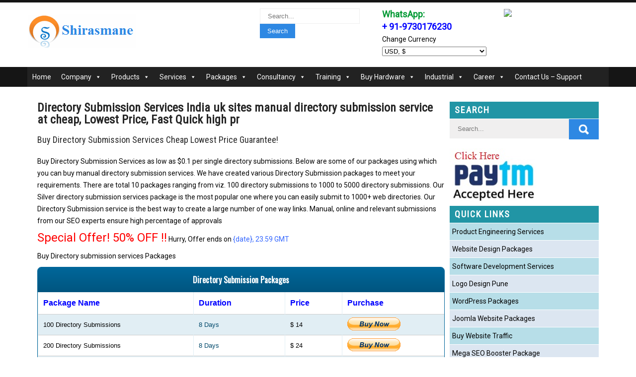

--- FILE ---
content_type: text/html; charset=UTF-8
request_url: https://shirasmane.com/directory-submission-services-india-uk-sites-manual-service-at-cheap-lowest-price-fast-quick-high-pr/
body_size: 27475
content:
<!DOCTYPE html>
<html dir="ltr" lang="en-US" prefix="og: https://ogp.me/ns#">
<head>
<!-- DA659BB9-EF16-404A-873A-E69B8EA0832F --> 
<meta name="facebook-domain-verification" content="akkx8qiwk88dg70b1x2uquuch1d2f9" />
<meta charset="UTF-8">
<meta name="SKYPE_TOOLBAR" content="SKYPE_TOOLBAR_PARSER_COMPATIBLE">
<meta name="viewport" content="width=device-width">
<link rel="stylesheet" href="https://shirasmane.com/box-style5.css" type="text/css">
<link rel="profile" href="http://gmpg.org/xfn/11">
<link rel="pingback" href="https://shirasmane.com/xmlrpc.php">
<!--[if lt IE 9]>
<script type="text/javascript" src="https://shirasmane.com/wp-content/themes/grace-mag-pro/js/html5.js"></script>
<link rel="stylesheet" href="https://shirasmane.com/wp-content/themes/grace-mag-pro/css/ie.css" type="text/css" media="all" />
<![endif]-->
<title>Directory Submission Services India uk sites manual directory submission service at cheap, Lowest Price, Fast Quick high pr</title>

		<!-- All in One SEO 4.6.0 - aioseo.com -->
		<meta name="robots" content="max-image-preview:large" />
		<meta name="keywords" content="directory submission services" />
		<link rel="canonical" href="https://shirasmane.com/directory-submission-services-india-uk-sites-manual-service-at-cheap-lowest-price-fast-quick-high-pr/" />
		<meta name="generator" content="All in One SEO (AIOSEO) 4.6.0" />
		<meta property="og:locale" content="en_US" />
		<meta property="og:site_name" content="Technology Transformation Services - Shirasmane Software Solutions Pvt. Ltd. |" />
		<meta property="og:type" content="article" />
		<meta property="og:title" content="Directory Submission Services India uk sites manual directory submission service at cheap, Lowest Price, Fast Quick high pr" />
		<meta property="og:url" content="https://shirasmane.com/directory-submission-services-india-uk-sites-manual-service-at-cheap-lowest-price-fast-quick-high-pr/" />
		<meta property="article:published_time" content="2014-08-22T11:35:13+00:00" />
		<meta property="article:modified_time" content="2020-08-04T19:03:16+00:00" />
		<meta name="twitter:card" content="summary" />
		<meta name="twitter:title" content="Directory Submission Services India uk sites manual directory submission service at cheap, Lowest Price, Fast Quick high pr" />
		<script type="application/ld+json" class="aioseo-schema">
			{"@context":"https:\/\/schema.org","@graph":[{"@type":"Article","@id":"https:\/\/shirasmane.com\/directory-submission-services-india-uk-sites-manual-service-at-cheap-lowest-price-fast-quick-high-pr\/#article","name":"Directory Submission Services India uk sites manual directory submission service at cheap, Lowest Price, Fast Quick high pr","headline":"Directory Submission Services India uk sites manual directory submission service at cheap, Lowest Price, Fast Quick high pr","author":{"@id":"https:\/\/shirasmane.com\/author\/sagkas\/#author"},"publisher":{"@id":"https:\/\/shirasmane.com\/#organization"},"image":{"@type":"ImageObject","url":"https:\/\/www.paypalobjects.com\/en_GB\/i\/scr\/pixel.gif","@id":"https:\/\/shirasmane.com\/directory-submission-services-india-uk-sites-manual-service-at-cheap-lowest-price-fast-quick-high-pr\/#articleImage"},"datePublished":"2014-08-22T11:35:13+00:00","dateModified":"2020-08-04T19:03:16+00:00","inLanguage":"en-US","mainEntityOfPage":{"@id":"https:\/\/shirasmane.com\/directory-submission-services-india-uk-sites-manual-service-at-cheap-lowest-price-fast-quick-high-pr\/#webpage"},"isPartOf":{"@id":"https:\/\/shirasmane.com\/directory-submission-services-india-uk-sites-manual-service-at-cheap-lowest-price-fast-quick-high-pr\/#webpage"},"articleSection":"SEO Packages, Directory Submission Services"},{"@type":"BreadcrumbList","@id":"https:\/\/shirasmane.com\/directory-submission-services-india-uk-sites-manual-service-at-cheap-lowest-price-fast-quick-high-pr\/#breadcrumblist","itemListElement":[{"@type":"ListItem","@id":"https:\/\/shirasmane.com\/#listItem","position":1,"name":"Home","item":"https:\/\/shirasmane.com\/","nextItem":"https:\/\/shirasmane.com\/directory-submission-services-india-uk-sites-manual-service-at-cheap-lowest-price-fast-quick-high-pr\/#listItem"},{"@type":"ListItem","@id":"https:\/\/shirasmane.com\/directory-submission-services-india-uk-sites-manual-service-at-cheap-lowest-price-fast-quick-high-pr\/#listItem","position":2,"name":"Directory Submission Services India uk sites manual directory submission service at cheap, Lowest Price, Fast Quick high pr","previousItem":"https:\/\/shirasmane.com\/#listItem"}]},{"@type":"Organization","@id":"https:\/\/shirasmane.com\/#organization","name":"Technology Transformation Services - Shirasmane Software Solutions Pvt. Ltd.","url":"https:\/\/shirasmane.com\/"},{"@type":"Person","@id":"https:\/\/shirasmane.com\/author\/sagkas\/#author","url":"https:\/\/shirasmane.com\/author\/sagkas\/","name":"sagkas","image":{"@type":"ImageObject","@id":"https:\/\/shirasmane.com\/directory-submission-services-india-uk-sites-manual-service-at-cheap-lowest-price-fast-quick-high-pr\/#authorImage","url":"https:\/\/secure.gravatar.com\/avatar\/92dbac163ecf9f1c3514b018249a4974?s=96&d=mm&r=g","width":96,"height":96,"caption":"sagkas"}},{"@type":"WebPage","@id":"https:\/\/shirasmane.com\/directory-submission-services-india-uk-sites-manual-service-at-cheap-lowest-price-fast-quick-high-pr\/#webpage","url":"https:\/\/shirasmane.com\/directory-submission-services-india-uk-sites-manual-service-at-cheap-lowest-price-fast-quick-high-pr\/","name":"Directory Submission Services India uk sites manual directory submission service at cheap, Lowest Price, Fast Quick high pr","inLanguage":"en-US","isPartOf":{"@id":"https:\/\/shirasmane.com\/#website"},"breadcrumb":{"@id":"https:\/\/shirasmane.com\/directory-submission-services-india-uk-sites-manual-service-at-cheap-lowest-price-fast-quick-high-pr\/#breadcrumblist"},"author":{"@id":"https:\/\/shirasmane.com\/author\/sagkas\/#author"},"creator":{"@id":"https:\/\/shirasmane.com\/author\/sagkas\/#author"},"datePublished":"2014-08-22T11:35:13+00:00","dateModified":"2020-08-04T19:03:16+00:00"},{"@type":"WebSite","@id":"https:\/\/shirasmane.com\/#website","url":"https:\/\/shirasmane.com\/","name":"Technology Transformation Services - Shirasmane Software Solutions Pvt. Ltd.","inLanguage":"en-US","publisher":{"@id":"https:\/\/shirasmane.com\/#organization"}}]}
		</script>
		<!-- All in One SEO -->

<link rel='dns-prefetch' href='//fonts.googleapis.com' />
<link rel='dns-prefetch' href='//s.w.org' />
<link rel="alternate" type="application/rss+xml" title="Technology Transformation Services - Shirasmane Software Solutions Pvt. Ltd. &raquo; Feed" href="https://shirasmane.com/feed/" />
<link rel="alternate" type="application/rss+xml" title="Technology Transformation Services - Shirasmane Software Solutions Pvt. Ltd. &raquo; Comments Feed" href="https://shirasmane.com/comments/feed/" />
		<script type="text/javascript">
			window._wpemojiSettings = {"baseUrl":"https:\/\/s.w.org\/images\/core\/emoji\/13.1.0\/72x72\/","ext":".png","svgUrl":"https:\/\/s.w.org\/images\/core\/emoji\/13.1.0\/svg\/","svgExt":".svg","source":{"concatemoji":"https:\/\/shirasmane.com\/wp-includes\/js\/wp-emoji-release.min.js?ver=5.8.12"}};
			!function(e,a,t){var n,r,o,i=a.createElement("canvas"),p=i.getContext&&i.getContext("2d");function s(e,t){var a=String.fromCharCode;p.clearRect(0,0,i.width,i.height),p.fillText(a.apply(this,e),0,0);e=i.toDataURL();return p.clearRect(0,0,i.width,i.height),p.fillText(a.apply(this,t),0,0),e===i.toDataURL()}function c(e){var t=a.createElement("script");t.src=e,t.defer=t.type="text/javascript",a.getElementsByTagName("head")[0].appendChild(t)}for(o=Array("flag","emoji"),t.supports={everything:!0,everythingExceptFlag:!0},r=0;r<o.length;r++)t.supports[o[r]]=function(e){if(!p||!p.fillText)return!1;switch(p.textBaseline="top",p.font="600 32px Arial",e){case"flag":return s([127987,65039,8205,9895,65039],[127987,65039,8203,9895,65039])?!1:!s([55356,56826,55356,56819],[55356,56826,8203,55356,56819])&&!s([55356,57332,56128,56423,56128,56418,56128,56421,56128,56430,56128,56423,56128,56447],[55356,57332,8203,56128,56423,8203,56128,56418,8203,56128,56421,8203,56128,56430,8203,56128,56423,8203,56128,56447]);case"emoji":return!s([10084,65039,8205,55357,56613],[10084,65039,8203,55357,56613])}return!1}(o[r]),t.supports.everything=t.supports.everything&&t.supports[o[r]],"flag"!==o[r]&&(t.supports.everythingExceptFlag=t.supports.everythingExceptFlag&&t.supports[o[r]]);t.supports.everythingExceptFlag=t.supports.everythingExceptFlag&&!t.supports.flag,t.DOMReady=!1,t.readyCallback=function(){t.DOMReady=!0},t.supports.everything||(n=function(){t.readyCallback()},a.addEventListener?(a.addEventListener("DOMContentLoaded",n,!1),e.addEventListener("load",n,!1)):(e.attachEvent("onload",n),a.attachEvent("onreadystatechange",function(){"complete"===a.readyState&&t.readyCallback()})),(n=t.source||{}).concatemoji?c(n.concatemoji):n.wpemoji&&n.twemoji&&(c(n.twemoji),c(n.wpemoji)))}(window,document,window._wpemojiSettings);
		</script>
		<style type="text/css">
img.wp-smiley,
img.emoji {
	display: inline !important;
	border: none !important;
	box-shadow: none !important;
	height: 1em !important;
	width: 1em !important;
	margin: 0 .07em !important;
	vertical-align: -0.1em !important;
	background: none !important;
	padding: 0 !important;
}
</style>
	<link rel='stylesheet' id='font-awesome-css'  href='https://shirasmane.com/wp-content/plugins/load-more-products-for-woocommerce/berocket/assets/css/font-awesome.min.css?ver=5.8.12' type='text/css' media='all' />
<link rel='stylesheet' id='wp-block-library-css'  href='https://shirasmane.com/wp-includes/css/dist/block-library/style.min.css?ver=5.8.12' type='text/css' media='all' />
<link rel='stylesheet' id='wc-blocks-vendors-style-css'  href='https://shirasmane.com/wp-content/plugins/woocommerce/packages/woocommerce-blocks/build/wc-blocks-vendors-style.css?ver=6.1.0' type='text/css' media='all' />
<link rel='stylesheet' id='wc-blocks-style-css'  href='https://shirasmane.com/wp-content/plugins/woocommerce/packages/woocommerce-blocks/build/wc-blocks-style.css?ver=6.1.0' type='text/css' media='all' />
<link rel='stylesheet' id='rpt_front_style-css'  href='https://shirasmane.com/wp-content/plugins/related-posts-thumbnails/assets/css/front.css?ver=1.9.0' type='text/css' media='all' />
<link rel='stylesheet' id='woocommerce-layout-css'  href='https://shirasmane.com/wp-content/plugins/woocommerce/assets/css/woocommerce-layout.css?ver=5.9.1' type='text/css' media='all' />
<link rel='stylesheet' id='woocommerce-smallscreen-css'  href='https://shirasmane.com/wp-content/plugins/woocommerce/assets/css/woocommerce-smallscreen.css?ver=5.9.1' type='text/css' media='only screen and (max-width: 768px)' />
<link rel='stylesheet' id='woocommerce-general-css'  href='https://shirasmane.com/wp-content/plugins/woocommerce/assets/css/woocommerce.css?ver=5.9.1' type='text/css' media='all' />
<style id='woocommerce-inline-inline-css' type='text/css'>
.woocommerce form .form-row .required { visibility: visible; }
</style>
<link rel='stylesheet' id='megamenu-css'  href='https://shirasmane.com/wp-content/uploads/maxmegamenu/style.css?ver=e570fe' type='text/css' media='all' />
<link rel='stylesheet' id='dashicons-css'  href='https://shirasmane.com/wp-includes/css/dashicons.min.css?ver=5.8.12' type='text/css' media='all' />
<link rel='stylesheet' id='grace-mag-pro-gfonts-lato-css'  href='//fonts.googleapis.com/css?family=Lato%3A400%2C300%2C300italic%2C400italic%2C700%2C700italic&#038;ver=5.8.12' type='text/css' media='all' />
<link rel='stylesheet' id='grace-mag-pro-gfonts-body-css'  href='//fonts.googleapis.com/css?family=Roboto&#038;subset=cyrillic%2Carabic%2Cbengali%2Ccyrillic%2Ccyrillic-ext%2Cdevanagari%2Cgreek%2Cgreek-ext%2Cgujarati%2Chebrew%2Clatin-ext%2Ctamil%2Ctelugu%2Cthai%2Cvietnamese%2Clatin&#038;ver=5.8.12' type='text/css' media='all' />
<link rel='stylesheet' id='grace-mag-pro-gfonts-logo-css'  href='//fonts.googleapis.com/css?family=Oswald&#038;subset=cyrillic%2Carabic%2Cbengali%2Ccyrillic%2Ccyrillic-ext%2Cdevanagari%2Cgreek%2Cgreek-ext%2Cgujarati%2Chebrew%2Clatin-ext%2Ctamil%2Ctelugu%2Cthai%2Cvietnamese%2Clatin&#038;ver=5.8.12' type='text/css' media='all' />
<link rel='stylesheet' id='grace-mag-pro-gfonts-nav-css'  href='//fonts.googleapis.com/css?family=Roboto&#038;subset=cyrillic%2Carabic%2Cbengali%2Ccyrillic%2Ccyrillic-ext%2Cdevanagari%2Cgreek%2Cgreek-ext%2Cgujarati%2Chebrew%2Clatin-ext%2Ctamil%2Ctelugu%2Cthai%2Cvietnamese%2Clatin&#038;ver=5.8.12' type='text/css' media='all' />
<link rel='stylesheet' id='grace-mag-pro-gfonts-heading-css'  href='//fonts.googleapis.com/css?family=Roboto+Condensed&#038;subset=cyrillic%2Carabic%2Cbengali%2Ccyrillic%2Ccyrillic-ext%2Cdevanagari%2Cgreek%2Cgreek-ext%2Cgujarati%2Chebrew%2Clatin-ext%2Ctamil%2Ctelugu%2Cthai%2Cvietnamese%2Clatin&#038;ver=5.8.12' type='text/css' media='all' />
<link rel='stylesheet' id='grace-mag-pro-gfonts-sectiontitle-css'  href='//fonts.googleapis.com/css?family=Roboto&#038;subset=cyrillic%2Carabic%2Cbengali%2Ccyrillic%2Ccyrillic-ext%2Cdevanagari%2Cgreek%2Cgreek-ext%2Cgujarati%2Chebrew%2Clatin-ext%2Ctamil%2Ctelugu%2Cthai%2Cvietnamese%2Clatin&#038;ver=5.8.12' type='text/css' media='all' />
<link rel='stylesheet' id='grace-mag-pro-gfonts-slidetitle-css'  href='//fonts.googleapis.com/css?family=Roboto&#038;subset=cyrillic%2Carabic%2Cbengali%2Ccyrillic%2Ccyrillic-ext%2Cdevanagari%2Cgreek%2Cgreek-ext%2Cgujarati%2Chebrew%2Clatin-ext%2Ctamil%2Ctelugu%2Cthai%2Cvietnamese%2Clatin&#038;ver=5.8.12' type='text/css' media='all' />
<link rel='stylesheet' id='grace-mag-pro-gfonts-slidedes-css'  href='//fonts.googleapis.com/css?family=Roboto&#038;subset=cyrillic%2Carabic%2Cbengali%2Ccyrillic%2Ccyrillic-ext%2Cdevanagari%2Cgreek%2Cgreek-ext%2Cgujarati%2Chebrew%2Clatin-ext%2Ctamil%2Ctelugu%2Cthai%2Cvietnamese%2Clatin&#038;ver=5.8.12' type='text/css' media='all' />
<link rel='stylesheet' id='grace-mag-pro-basic-style-css'  href='https://shirasmane.com/wp-content/themes/grace-mag-pro/style.css?ver=5.8.12' type='text/css' media='all' />
<link rel='stylesheet' id='grace-mag-pro-editor-style-css'  href='https://shirasmane.com/wp-content/themes/grace-mag-pro/editor-style.css?ver=5.8.12' type='text/css' media='all' />
<link rel='stylesheet' id='grace-mag-pro-base-style-css'  href='https://shirasmane.com/wp-content/themes/grace-mag-pro/css/default.css?ver=5.8.12' type='text/css' media='all' />
<link rel='stylesheet' id='grace-mag-pro-fontawesome-all-style-css'  href='https://shirasmane.com/wp-content/themes/grace-mag-pro/fontsawesome/css/fontawesome-all.css?ver=5.8.12' type='text/css' media='all' />
<link rel='stylesheet' id='grace-mag-pro-animation-css'  href='https://shirasmane.com/wp-content/themes/grace-mag-pro/css/animation.css?ver=5.8.12' type='text/css' media='all' />
<link rel='stylesheet' id='grace-mag-pro-hover-css'  href='https://shirasmane.com/wp-content/themes/grace-mag-pro/css/hover.css?ver=5.8.12' type='text/css' media='all' />
<link rel='stylesheet' id='grace-mag-pro-hover-min-css'  href='https://shirasmane.com/wp-content/themes/grace-mag-pro/css/hover-min.css?ver=5.8.12' type='text/css' media='all' />
<link rel='stylesheet' id='grace-mag-pro-responsive-style-css'  href='https://shirasmane.com/wp-content/themes/grace-mag-pro/css/responsive.css?ver=5.8.12' type='text/css' media='all' />
<link rel='stylesheet' id='grace-mag-pro-owl-style-css'  href='https://shirasmane.com/wp-content/themes/grace-mag-pro/owl-carousel/owl.carousel.css?ver=5.8.12' type='text/css' media='all' />
<link rel='stylesheet' id='grace-mag-pro-mixitup-style-css'  href='https://shirasmane.com/wp-content/themes/grace-mag-pro/mixitup/style-mixitup.css?ver=5.8.12' type='text/css' media='all' />
<link rel='stylesheet' id='grace-mag-pro-prettyphoto-style-css'  href='https://shirasmane.com/wp-content/themes/grace-mag-pro/mixitup/prettyPhotoe735.css?ver=5.8.12' type='text/css' media='all' />
<link rel='stylesheet' id='grace-mag-pro-flexiselcss-css'  href='https://shirasmane.com/wp-content/themes/grace-mag-pro/css/flexiselcss.css?ver=5.8.12' type='text/css' media='all' />
<link rel='stylesheet' id='grace-mag-pro-animation-style-css'  href='https://shirasmane.com/wp-content/themes/grace-mag-pro/css/animation-style.css?ver=5.8.12' type='text/css' media='all' />
<link rel='stylesheet' id='gridmaster-frontend-css'  href='https://shirasmane.com/wp-content/plugins/ajax-filter-posts/assets/css/frontend.min.css?ver=3.4.8' type='text/css' media='all' />
<link rel='stylesheet' id='dtree.css-css'  href='https://shirasmane.com/wp-content/plugins/wp-dtree-30/wp-dtree.min.css?ver=4.4.5' type='text/css' media='all' />
<script type='text/javascript' src='https://shirasmane.com/wp-includes/js/jquery/jquery.min.js?ver=3.6.0' id='jquery-core-js'></script>
<script type='text/javascript' src='https://shirasmane.com/wp-includes/js/jquery/jquery-migrate.min.js?ver=3.3.2' id='jquery-migrate-js'></script>
<script type='text/javascript' src='https://shirasmane.com/wp-content/themes/grace-mag-pro/js/custom.js?ver=5.8.12' id='grace-mag-pro-customscripts-js'></script>
<script type='text/javascript' src='https://shirasmane.com/wp-content/themes/grace-mag-pro/owl-carousel/jquery.quovolver.min.js?ver=5.8.12' id='grace-mag-pro-testimonialsminjs-js'></script>
<script type='text/javascript' src='https://shirasmane.com/wp-content/themes/grace-mag-pro/owl-carousel/owl.carousel.js?ver=5.8.12' id='grace-mag-pro-owljs-js'></script>
<script type='text/javascript' src='https://shirasmane.com/wp-content/themes/grace-mag-pro/counter/js/jquery.counterup.min.js?ver=5.8.12' id='grace-mag-pro-counterup-js'></script>
<script type='text/javascript' src='https://shirasmane.com/wp-content/themes/grace-mag-pro/counter/js/waypoints.min.js?ver=5.8.12' id='grace-mag-pro-waypoints-js'></script>
<script type='text/javascript' src='https://shirasmane.com/wp-content/themes/grace-mag-pro/mixitup/jquery_013.js?ver=5.8.12' id='grace-mag-pro-jquery_013-script-js'></script>
<script type='text/javascript' src='https://shirasmane.com/wp-content/themes/grace-mag-pro/mixitup/jquery_003.js?ver=5.8.12' id='grace-mag-pro-jquery_003-script-js'></script>
<script type='text/javascript' src='https://shirasmane.com/wp-content/themes/grace-mag-pro/mixitup/screen.js?ver=5.8.12' id='grace-mag-pro-screen-script-js'></script>
<script type='text/javascript' src='https://shirasmane.com/wp-content/themes/grace-mag-pro/mixitup/jquery.prettyPhoto5152.js?ver=5.8.12' id='grace-mag-pro-prettyphoto-script-js'></script>
<script type='text/javascript' src='https://shirasmane.com/wp-content/themes/grace-mag-pro/js/jquery.flexisel.js?ver=5.8.12' id='grace-mag-pro-flexisel-js'></script>
<script type='text/javascript' src='https://shirasmane.com/wp-content/themes/grace-mag-pro/js/custom-animation.js?ver=5.8.12' id='grace-mag-pro-custom-animation-js'></script>
<script type='text/javascript' id='dtree-js-extra'>
/* <![CDATA[ */
var WPdTreeSettings = {"animate":"1","duration":"250","imgurl":"https:\/\/shirasmane.com\/wp-content\/plugins\/wp-dtree-30\/"};
/* ]]> */
</script>
<script type='text/javascript' src='https://shirasmane.com/wp-content/plugins/wp-dtree-30/wp-dtree.min.js?ver=4.4.5' id='dtree-js'></script>
<link rel="https://api.w.org/" href="https://shirasmane.com/wp-json/" /><link rel="alternate" type="application/json" href="https://shirasmane.com/wp-json/wp/v2/posts/955" /><link rel="EditURI" type="application/rsd+xml" title="RSD" href="https://shirasmane.com/xmlrpc.php?rsd" />
<link rel="wlwmanifest" type="application/wlwmanifest+xml" href="https://shirasmane.com/wp-includes/wlwmanifest.xml" /> 
<meta name="generator" content="WordPress 5.8.12" />
<meta name="generator" content="WooCommerce 5.9.1" />
<link rel='shortlink' href='https://shirasmane.com/?p=955' />
<link rel="alternate" type="application/json+oembed" href="https://shirasmane.com/wp-json/oembed/1.0/embed?url=https%3A%2F%2Fshirasmane.com%2Fdirectory-submission-services-india-uk-sites-manual-service-at-cheap-lowest-price-fast-quick-high-pr%2F" />
<link rel="alternate" type="text/xml+oembed" href="https://shirasmane.com/wp-json/oembed/1.0/embed?url=https%3A%2F%2Fshirasmane.com%2Fdirectory-submission-services-india-uk-sites-manual-service-at-cheap-lowest-price-fast-quick-high-pr%2F&#038;format=xml" />
<style></style><style>
                .lmp_load_more_button.br_lmp_button_settings .lmp_button:hover {
                    background-color: #9999ff!important;
                    color: #111111!important;
                }
                .lmp_load_more_button.br_lmp_prev_settings .lmp_button:hover {
                    background-color: #9999ff!important;
                    color: #111111!important;
                }li.product.lazy, .berocket_lgv_additional_data.lazy{opacity:0;}</style>			<style>
			#related_posts_thumbnails li{
				border-right: 1px solid #dddddd;
				background-color: #ffffff			}
			#related_posts_thumbnails li:hover{
				background-color: #eeeeee;
			}
			.relpost_content{
				font-size:	12px;
				color: 		#333333;
			}
			.relpost-block-single{
				background-color: #ffffff;
				border-right: 1px solid  #dddddd;
				border-left: 1px solid  #dddddd;
				margin-right: -1px;
			}
			.relpost-block-single:hover{
				background-color: #eeeeee;
			}
		</style>

	    	
    	<script>
		jQuery(window).bind('scroll', function() {
	var wwd = jQuery(window).width();
	if( wwd > 939 ){
		var navHeight = jQuery( window ).height() - 575;
			}
});	


jQuery(document).ready(function() {
  
  jQuery('.link').on('click', function(event){
    var $this = jQuery(this);
    if($this.hasClass('clicked')){
      $this.removeAttr('style').removeClass('clicked');
    } else{
      $this.css('background','#7fc242').addClass('clicked');
    }
  });
 
});
		</script>
<style>.woocommerce div.product div.images.woocommerce-product-gallery {
    border: 1px solid lightgray;
}

blockquote { 
    color: #3f34e8;
    font-size: 16px; 
}

.ShopNowButton {
  background-color: #f44336; /* Red*/
  border: none;
border-radius: 25px;
  color: white;
  padding: 10px 32px;
  text-align: center;
  text-decoration: none;
  display: inline-block;
  font-size: 16px;
  margin: 4px 2px;
  cursor: pointer;
}

.buttonBlue {background-color: #008CBA;} /* Blue */
.buttonGray {background-color: #e7e7e7; color: black;} /* Gray */ 
.buttonBlack {background-color: #555555;} /* Black */

.sitenav ul li ul li a {
    display: block;
    padding-top: 0px;
    padding-bottom: 0px;
    position: relative;
    top: 0px;
    text-align: left;
}
.headerads {
    width: 100%; 
}


.sitenav ul li a {
    padding: 0px 0px;
}


h3.widget-title {
    background-color: #2195a5; /* #1d5690 */
    padding: 8px 10px;
    margin-bottom: 1px;
    color: #fff;
}

aside.widget li:nth-child(even) {background: #DCE6F1}
aside.widget li:nth-child(odd) {background: #B7DEE8}

#sidebar ul li {
    list-style: none;
    padding: 5px;
    list-style-position: inside;
    margin: 0;
    border-bottom: 1px solid #fff;
    border-color: 1px solid #fff;
}

#sidebar ul li:hover, ul li:active {
background: #064179;
}


.woocommerce ul.products li.product a img {
    width: 100%;
    height: 100%;
    border: 1px solid black;
}

.woocommerce ul.products li.product .price {   
    margin-top: 6px;
    padding: 1px;   
}
.woocommerce h3 {
    font-size: 16px;
    text-align: center;
    padding: 0 0 5px !important;
    margin: 0px 0 5px 0 !important;
    text-transform: capitalize;
    font-weight: bold;   
}

.berocket_lgv_additional_data * {
    font: Calibri, sans-serif;   
}

.berocket_lgv_additional_data .lgv_price {    
    font: Calibri, sans-serif;
    color: #0e55d6;
    font-weight: bold;
    background-color: azure;
    padding: 5px;
}

.berocket_lgv_after_additional {
    display: block;
    clear: both;
    height: 10px;
    border-bottom: 1px solid lightgray;
    margin-bottom: 10px;
}

.woocommerce #respond input#submit, .woocommerce a.button, .woocommerce button.button, .woocommerce input.button {   
     color: #fff;
     background-color: #2e88e3;
}

h1.entry-title {   
    text-transform: none;
}

.woocommerce ul.products li.product .button {
    margin-top: 0.1em; 
}

.woocommerce ul.products li.product .woocommerce-placeholder {
    border: 1px solid #000000;
}

.catslider {
    padding: 0;
    border: 1px solid;
}

.postlayout1 img {
    border: 1px solid black;
}

.post-title {
    margin-bottom: 10px;
    font-weight: bold;
}
.logo img {    
    border: none;
}

.postlayoutcarousel-thumb {
    border: 1px solid black;
}

.sidepost_thumb {
    border: 1px solid black;
}

.entry-content table, .comment-body table {
    border-collapse: collapse;
     margin: 0px 0; 
}

h1.category-title {
    margin-bottom: 20px;    
    border-bottom: 3px solid #f36b0f;
}

.postmeta, .entry-meta {
    padding: 1px 0;
    color: #999;
}

article p {
    margin: 10px 0 10px 0;
}

.sidebarpost {  
    margin-bottom: 15px;
    padding: 5px;
    background-color: #eaf7f2;
    border: 1px solid #2cb94e;
}

aside.widget {
    margin-bottom: 1px;
}

.relpost-block-single-image { 
    border: 1px solid black;
}

.woocommerce-currency-switcher {
    width: 30%;
}


.woocommerce div.product .product_title {   
    padding: 10px;
}

.price {
    border: 0px solid #eee;    
}

.woocommerce .quantity .qty {
    height: 2.5em;
}

.woocommerce div.product p.price, .woocommerce div.product span.price {
    color: #28a745;
    font-size: 2.25em;
    padding: 10px;
    font-weight: 700;
}

.skAmz-button {
  background-color: #4CAF50;
      background-image: -webkit-gradient(linear,0% 0%,0% 100%,color-stop(.05,#f6dd9f),to(#f0c24d));
    border: 1px solid #c5a65a;
    font-size: 17.5px;
  color: black;
  padding: 15px 32px;
  text-align: center;
  text-decoration: none;
  display: inline-block;
  font-size: 16px;
  margin: 4px 2px;
  cursor: pointer;
}
.skAmz-button a.selected {
    color: #000;
}

/*  table styles sagar start */

/*.datagridTrainingThickBlue table { border-collapse: collapse; text-align: left; width: 100%; }  .datagridTrainingThickBlue {font: normal 12px/150% Arial, Helvetica, sans-serif; background: #fff; overflow: hidden; border: 5px solid #006699; -webkit-border-radius: 8px; -moz-border-radius: 8px; border-radius: 8px; } .datagridTrainingThickBlue table td,  .datagridTrainingThickBlue table th { padding: 3px 10px; } .datagridTrainingThickBlue table thead th {background:-webkit-gradient( linear, left top, left bottom, color-stop(0.05, #006699), color-stop(1, #00557F) );background:-moz-linear-gradient( center top, #006699 5%, #00557F 100% );filter:progid:DXImageTransform.Microsoft.gradient(startColorstr=&#039;#006699&#039;, endColorstr=&#039;#00557F&#039;);background-color:#006699; color:#FFFFFF; font-size: 15px; font-weight: bold; border-left: 1px solid #0070A8; }  .datagridTrainingThickBlue table thead th:first-child { border: none; } .datagridTrainingThickBlue table tbody td { color: #00496B; border-left: 1px solid #E1EEF4;font-size: 12px;font-weight: normal; } .datagridTrainingThickBlue table tbody .alt td { background: #E1EEF4; color: #00496B; } .datagridTrainingThickBlue table tbody td:first-child { border-left: none; } .datagridTrainingThickBlue table tbody tr:last-child td { border-bottom: none; } .datagridTrainingThickBlue table tfoot td div { border-top: 1px solid #006699;background: #E1EEF4;}  .datagridTrainingThickBlue table tfoot td { padding: 0; font-size: 12px }  .datagridTrainingThickBlue table tfoot td div{ padding: 2px; } .datagridTrainingThickBlue table tfoot td ul { margin: 0; padding:0; list-style: none; text-align: right; } .datagridTrainingThickBlue table tfoot  li { display: inline; } .datagridTrainingThickBlue table tfoot li a { text-decoration: none; display: inline-block;  padding: 2px 8px; margin: 1px;color: #FFFFFF;background:-webkit-gradient( linear, left top, left bottom, color-stop(0.05, #006699), color-stop(1, #00557F) );background:-moz-linear-gradient( center top, #006699 5%, #00557F 100% );filter:progid:DXImageTransform.Microsoft.gradient(startColorstr=&#039;#006699&#039;, endColorstr=&#039;#00557F&#039;);background-color:#006699; } .datagridTrainingThickBlue table tfoot ul.active,  .datagridTrainingThickBlue table tfoot ul a:hover { text-decoration: none;border-color: #006699; color: #FFFFFF; background: none; background-color:#00557F;}*/
/*.datagridTrainingThickBrown table { border-collapse: collapse; text-align: left; width: 100%; }  .datagridTrainingThickBrown {font: normal 12px/150% Arial, Helvetica, sans-serif; background: #fff; overflow: hidden; border: 5px solid #A65B1A; -webkit-border-radius: 8px; -moz-border-radius: 8px; border-radius: 8px; } .datagridTrainingThickBrown table td,  .datagridTrainingThickBrown table th { padding: 3px 10px; } .datagridTrainingThickBrown table thead th {background:-webkit-gradient( linear, left top, left bottom, color-stop(0.05, #A65B1A), color-stop(1, #7F4614) );background:-moz-linear-gradient( center top, #A65B1A 5%, #7F4614 100% );filter:progid:DXImageTransform.Microsoft.gradient(startColorstr=&#039;#A65B1A&#039;, endColorstr=&#039;#7F4614&#039;);background-color:#A65B1A; color:#FFFFFF; font-size: 15px; font-weight: bold; border-left: 1px solid #BF691E; }  .datagridTrainingThickBrown table thead th:first-child { border: none; } .datagridTrainingThickBrown table tbody td { color: #7F4614; border-left: 1px solid #D9CFB8;font-size: 12px;font-weight: normal; } .datagridTrainingThickBrown table tbody .alt td { background: #F0E5CC; color: #7F4614; } .datagridTrainingThickBrown table tbody td:first-child { border-left: none; } .datagridTrainingThickBrown table tbody tr:last-child td { border-bottom: none; } .datagridTrainingThickBrown table tfoot td div { border-top: 1px solid #A65B1A;background: #F0E5CC;}  .datagridTrainingThickBrown table tfoot td { padding: 0; font-size: 12px }  .datagridTrainingThickBrown table tfoot td div{ padding: 2px; } .datagridTrainingThickBrown table tfoot td ul { margin: 0; padding:0; list-style: none; text-align: right; } .datagridTrainingThickBrown table tfoot  li { display: inline; } .datagridTrainingThickBrown table tfoot li a { text-decoration: none; display: inline-block;  padding: 2px 8px; margin: 1px;color: #FFFFFF;background:-webkit-gradient( linear, left top, left bottom, color-stop(0.05, #A65B1A), color-stop(1, #7F4614) );background:-moz-linear-gradient( center top, #A65B1A 5%, #7F4614 100% );filter:progid:DXImageTransform.Microsoft.gradient(startColorstr=&#039;#A65B1A&#039;, endColorstr=&#039;#7F4614&#039;);background-color:#A65B1A; } .datagridTrainingThickBrown table tfoot ul.active,  .datagridTrainingThickBrown table tfoot ul a:hover { text-decoration: none;border-color: #7F4614; color: #FFFFFF; background: none; background-color:#A65B1A;}*/
/*.datagridTrainingThickGreen table { border-collapse: collapse; text-align: left; width: 100%; }  .datagridTrainingThickGreen {font: normal 12px/150% Arial, Helvetica, sans-serif; background: #fff; overflow: hidden; border: 5px solid #36752D; -webkit-border-radius: 8px; -moz-border-radius: 8px; border-radius: 8px; } .datagridTrainingThickGreen table td,  .datagridTrainingThickGreen table th { padding: 3px 10px; } .datagridTrainingThickGreen table thead th {background:-webkit-gradient( linear, left top, left bottom, color-stop(0.05, #36752D), color-stop(1, #275420) );background:-moz-linear-gradient( center top, #36752D 5%, #275420 100% );filter:progid:DXImageTransform.Microsoft.gradient(startColorstr=&#039;#36752D&#039;, endColorstr=&#039;#275420&#039;);background-color:#36752D; color:#FFFFFF; font-size: 15px; font-weight: bold; border-left: 1px solid #36752D; }  .datagridTrainingThickGreen table thead th:first-child { border: none; } .datagridTrainingThickGreen table tbody td { color: #275420; border-left: 1px solid #C6FFC2;font-size: 12px;font-weight: normal; } .datagridTrainingThickGreen table tbody .alt td { background: #DFFFDE; color: #275420; } .datagridTrainingThickGreen table tbody td:first-child { border-left: none; } .datagridTrainingThickGreen table tbody tr:last-child td { border-bottom: none; } .datagridTrainingThickGreen table tfoot td div { border-top: 1px solid #36752D;background: #DFFFDE;}  .datagridTrainingThickGreen table tfoot td { padding: 0; font-size: 12px }  .datagridTrainingThickGreen table tfoot td div{ padding: 2px; } .datagridTrainingThickGreen table tfoot td ul { margin: 0; padding:0; list-style: none; text-align: right; } .datagridTrainingThickGreen table tfoot  li { display: inline; } .datagridTrainingThickGreen table tfoot li a { text-decoration: none; display: inline-block;  padding: 2px 8px; margin: 1px;color: #FFFFFF;background:-webkit-gradient( linear, left top, left bottom, color-stop(0.05, #36752D), color-stop(1, #275420) );background:-moz-linear-gradient( center top, #36752D 5%, #275420 100% );filter:progid:DXImageTransform.Microsoft.gradient(startColorstr=&#039;#36752D&#039;, endColorstr=&#039;#275420&#039;);background-color:#36752D; } .datagridTrainingThickGreen table tfoot ul.active,  .datagridTrainingThickGreen table tfoot ul a:hover { text-decoration: none;border-color: #275420; color: #FFFFFF; background: none; background-color:#36752D;}*/
/*.datagridTrainingThickMagenta table { border-collapse: collapse; text-align: left; width: 100%; }  .datagridTrainingThickMagenta {font: normal 12px/150% Arial, Helvetica, sans-serif; background: #fff; overflow: hidden; border: 5px solid #991821; -webkit-border-radius: 8px; -moz-border-radius: 8px; border-radius: 8px; } .datagridTrainingThickMagenta table td,  .datagridTrainingThickMagenta table th { padding: 3px 10px; } .datagridTrainingThickMagenta table thead th {background:-webkit-gradient( linear, left top, left bottom, color-stop(0.05, #991821), color-stop(1, #80141C) );background:-moz-linear-gradient( center top, #991821 5%, #80141C 100% );filter:progid:DXImageTransform.Microsoft.gradient(startColorstr=&#039;#991821&#039;, endColorstr=&#039;#80141C&#039;);background-color:#991821; color:#FFFFFF; font-size: 15px; font-weight: bold; border-left: 1px solid #B01C26; }  .datagridTrainingThickMagenta table thead th:first-child { border: none; } .datagridTrainingThickMagenta table tbody td { color: #80141C; border-left: 1px solid #F7CDCD;font-size: 12px;font-weight: normal; } .datagridTrainingThickMagenta table tbody .alt td { background: #F7CDCD; color: #80141C; } .datagridTrainingThickMagenta table tbody td:first-child { border-left: none; } .datagridTrainingThickMagenta table tbody tr:last-child td { border-bottom: none; } .datagridTrainingThickMagenta table tfoot td div { border-top: 1px solid #991821;background: #F7CDCD;}  .datagridTrainingThickMagenta table tfoot td { padding: 0; font-size: 12px }  .datagridTrainingThickMagenta table tfoot td div{ padding: 2px; } .datagridTrainingThickMagenta table tfoot td ul { margin: 0; padding:0; list-style: none; text-align: right; } .datagridTrainingThickMagenta table tfoot  li { display: inline; } .datagridTrainingThickMagenta table tfoot li a { text-decoration: none; display: inline-block;  padding: 2px 8px; margin: 1px;color: #FFFFFF;background:-webkit-gradient( linear, left top, left bottom, color-stop(0.05, #991821), color-stop(1, #80141C) );background:-moz-linear-gradient( center top, #991821 5%, #80141C 100% );filter:progid:DXImageTransform.Microsoft.gradient(startColorstr=&#039;#991821&#039;, endColorstr=&#039;#80141C&#039;);background-color:#991821; } .datagridTrainingThickMagenta table tfoot ul.active,  .datagridTrainingThickMagenta table tfoot ul a:hover { text-decoration: none;border-color: #80141C; color: #FFFFFF; background: none; background-color:#991821;}*/



 .datagridTrainingThickBlue table { border-collapse: collapse; text-align: left; width: 100%; }  
 .datagridTrainingThickBlue 
 {font: normal 12px Tahoma, Helvetica, sans-serif; background: #fff; overflow: hidden; border: 1px solid #006699; -webkit-border-radius: 8px; -moz-border-radius: 8px; border-radius: 8px; } 
 .datagridTrainingThickBlue table td,  .datagridTrainingThickBlue table th { padding: 3px 10px; } 
 .datagridTrainingThickBlue table thead th 
   {
     text-align: center; 
     background:-webkit-gradient( linear, left top, left bottom, color-stop(0.05, #006699), color-stop(1, #00557F) );
     background:-moz-linear-gradient( center top, #006699 5%, #00557F 100% );
     filter:progid:DXImageTransform.Microsoft.gradient(startColorstr=&#039;#006699&#039;, endColorstr=&#039;#00557F&#039;);
     background-color:#006699; 
     color:#FFFFFF; 
     font-size: 15px; 
     font-weight: bold; 
     border-left: 1px solid #0070A8; 
   }  
 .datagridTrainingThickBlue table thead th:first-child { border: none; } 
 .datagridTrainingThickBlue table tbody td { color: #00496B; border-left: 1px solid #E1EEF4;font-size: 12px;font-weight: normal; } .datagridTrainingThickBlue table tbody .alt td { background: #E1EEF4; color: #00496B; } .datagridTrainingThickBlue table tbody td:first-child { border-left: none; } .datagridTrainingThickBlue table tbody tr:last-child td { border-bottom: none; } .datagridTrainingThickBlue table tfoot td div { border-top: 1px solid #006699;background: #E1EEF4;}  .datagridTrainingThickBlue table tfoot td { padding: 0; font-size: 12px }  .datagridTrainingThickBlue table tfoot td div{ padding: 2px; } .datagridTrainingThickBlue table tfoot td ul { margin: 0; padding:0; list-style: none; text-align: right; } .datagridTrainingThickBlue table tfoot  li { display: inline; } .datagridTrainingThickBlue table tfoot li a { text-decoration: none; display: inline-block;  padding: 2px 8px; margin: 1px;color: #FFFFFF;background:-webkit-gradient( linear, left top, left bottom, color-stop(0.05, #006699), color-stop(1, #00557F) );background:-moz-linear-gradient( center top, #006699 5%, #00557F 100% );filter:progid:DXImageTransform.Microsoft.gradient(startColorstr=&#039;#006699&#039;, endColorstr=&#039;#00557F&#039;);background-color:#006699; } .datagridTrainingThickBlue table tfoot ul.active,  .datagridTrainingThickBlue table tfoot ul a:hover { text-decoration: none;border-color: #006699; color: #FFFFFF; background: none; background-color:#00557F;}



 .datagridTrainingThickBrown table { border-collapse: collapse; text-align: left; width: 100%; }  
 .datagridTrainingThickBrown {font: normal 12px Tahoma, Helvetica, sans-serif; background: #fff; overflow: hidden; border: 1px solid #A65B1A; 
 -webkit-border-radius: 8px; -moz-border-radius: 8px; border-radius: 8px; } 
 .datagridTrainingThickBrown table td,  .datagridTrainingThickBrown table th { padding: 3px 10px; } 
 .datagridTrainingThickBrown table thead th {text-align: center; background:-webkit-gradient( linear, left top, left bottom, color-stop(0.05, #A65B1A), color-stop(1, #7F4614) );background:-moz-linear-gradient( center top, #A65B1A 5%, #7F4614 100% );filter:progid:DXImageTransform.Microsoft.gradient(startColorstr=&#039;#A65B1A&#039;, endColorstr=&#039;#7F4614&#039;);background-color:#A65B1A; color:#FFFFFF; font-size: 15px; font-weight: bold; border-left: 1px solid #BF691E; }  .datagridTrainingThickBrown table thead th:first-child { border: none; } .datagridTrainingThickBrown table tbody td { color: #7F4614; border-left: 1px solid #D9CFB8;font-size: 12px;font-weight: normal; } .datagridTrainingThickBrown table tbody .alt td { background: #F0E5CC; color: #7F4614; } .datagridTrainingThickBrown table tbody td:first-child { border-left: none; } .datagridTrainingThickBrown table tbody tr:last-child td { border-bottom: none; } .datagridTrainingThickBrown table tfoot td div { border-top: 1px solid #A65B1A;background: #F0E5CC;}  .datagridTrainingThickBrown table tfoot td { padding: 0; font-size: 12px }  .datagridTrainingThickBrown table tfoot td div{ padding: 2px; } .datagridTrainingThickBrown table tfoot td ul { margin: 0; padding:0; list-style: none; text-align: right; } .datagridTrainingThickBrown table tfoot  li { display: inline; } .datagridTrainingThickBrown table tfoot li a { text-decoration: none; display: inline-block;  padding: 2px 8px; margin: 1px;color: #FFFFFF;background:-webkit-gradient( linear, left top, left bottom, color-stop(0.05, #A65B1A), color-stop(1, #7F4614) );background:-moz-linear-gradient( center top, #A65B1A 5%, #7F4614 100% );filter:progid:DXImageTransform.Microsoft.gradient(startColorstr=&#039;#A65B1A&#039;, endColorstr=&#039;#7F4614&#039;);background-color:#A65B1A; } .datagridTrainingThickBrown table tfoot ul.active,  .datagridTrainingThickBrown table tfoot ul a:hover { text-decoration: none;border-color: #7F4614; color: #FFFFFF; background: none; background-color:#A65B1A;}



 .datagridTrainingThickGreen table { border-collapse: collapse; text-align: left; width: 100%; }  
 .datagridTrainingThickGreen {font: normal 12px Tahoma, Helvetica, sans-serif; background: #fff; overflow: hidden; border: 1px solid #36752D; 
 -webkit-border-radius: 8px; -moz-border-radius: 8px; border-radius: 8px; } 
 .datagridTrainingThickGreen table td,  
 .datagridTrainingThickGreen table th { padding: 3px 10px; } 
 .datagridTrainingThickGreen table thead th {text-align: center; background:-webkit-gradient( linear, left top, left bottom, color-stop(0.05, #36752D), color-stop(1, #275420) );background:-moz-linear-gradient( center top, #36752D 5%, #275420 100% );filter:progid:DXImageTransform.Microsoft.gradient(startColorstr=&#039;#36752D&#039;, endColorstr=&#039;#275420&#039;);background-color:#36752D; color:#FFFFFF; font-size: 15px; font-weight: bold; border-left: 1px solid #36752D; }  .datagridTrainingThickGreen table thead th:first-child { border: none; } .datagridTrainingThickGreen table tbody td { color: #275420; border-left: 1px solid #C6FFC2;font-size: 12px;font-weight: normal; } .datagridTrainingThickGreen table tbody .alt td { background: #DFFFDE; color: #275420; } .datagridTrainingThickGreen table tbody td:first-child { border-left: none; } .datagridTrainingThickGreen table tbody tr:last-child td { border-bottom: none; } .datagridTrainingThickGreen table tfoot td div { border-top: 1px solid #36752D;background: #DFFFDE;}  .datagridTrainingThickGreen table tfoot td { padding: 0; font-size: 12px }  .datagridTrainingThickGreen table tfoot td div{ padding: 2px; } .datagridTrainingThickGreen table tfoot td ul { margin: 0; padding:0; list-style: none; text-align: right; } .datagridTrainingThickGreen table tfoot  li { display: inline; } .datagridTrainingThickGreen table tfoot li a { text-decoration: none; display: inline-block;  padding: 2px 8px; margin: 1px;color: #FFFFFF;background:-webkit-gradient( linear, left top, left bottom, color-stop(0.05, #36752D), color-stop(1, #275420) );background:-moz-linear-gradient( center top, #36752D 5%, #275420 100% );filter:progid:DXImageTransform.Microsoft.gradient(startColorstr=&#039;#36752D&#039;, endColorstr=&#039;#275420&#039;);background-color:#36752D; } .datagridTrainingThickGreen table tfoot ul.active,  .datagridTrainingThickGreen table tfoot ul a:hover { text-decoration: none;border-color: #275420; color: #FFFFFF; background: none; background-color:#36752D;}



 .datagridTrainingThickPink table { border-collapse: collapse; text-align: left; width: 100%; }  
 .datagridTrainingThickPink {font: normal 12px Tahoma, Helvetica, sans-serif; background: #fff; overflow: hidden; border: 1px solid #A63A5A; 
 -webkit-border-radius: 8px; -moz-border-radius: 8px; border-radius: 8px; } .datagridTrainingThickPink table td,  
 .datagridTrainingThickPink table th { padding: 3px 10px; } 
 .datagridTrainingThickPink table thead th {text-align: center; background:-webkit-gradient( linear, left top, left bottom, color-stop(0.05, #A63A5A), color-stop(1, #A63A5A) );background:-moz-linear-gradient( center top, #A63A5A 5%, #A63A5A 100% );filter:progid:DXImageTransform.Microsoft.gradient(startColorstr=&#039;#A63A5A&#039;, endColorstr=&#039;#A63A5A&#039;);background-color:#A63A5A; color:#FFFFFF; font-size: 15px; font-weight: bold; border-left: 1px solid #70273D; }  .datagridTrainingThickPink table thead th:first-child { border: none; } .datagridTrainingThickPink table tbody td { color: #003147; border-left: 1px solid #FF91E2;font-size: 12px;font-weight: normal; } .datagridTrainingThickPink table tbody .alt td { background: #F5A6F5; color: #275420; } .datagridTrainingThickPink table tbody td:first-child { border-left: none; } .datagridTrainingThickPink table tbody tr:last-child td { border-bottom: none; } .datagridTrainingThickPink table tfoot td div { border-top: 1px solid #A63A5A;background: #F5A6F5;}  .datagridTrainingThickPink table tfoot td { padding: 0; font-size: 12px }  .datagridTrainingThickPink table tfoot td div{ padding: 2px; } .datagridTrainingThickPink table tfoot td ul { margin: 0; padding:0; list-style: none; text-align: right; } .datagridTrainingThickPink table tfoot  li { display: inline; } .datagridTrainingThickPink table tfoot li a { text-decoration: none; display: inline-block;  padding: 2px 8px; margin: 1px;color: #FFFFFF;background:-webkit-gradient( linear, left top, left bottom, color-stop(0.05, #A625A6), color-stop(1, #A625A6) );background:-moz-linear-gradient( center top, #A625A6 5%, #A625A6 100% );filter:progid:DXImageTransform.Microsoft.gradient(startColorstr=&#039;#A625A6&#039;, endColorstr=&#039;#A625A6&#039;);background-color:#A625A6; } .datagridTrainingThickPink table tfoot ul.active,  .datagridTrainingThickPink table tfoot ul a:hover { text-decoration: none;border-color: #A63A5A; color: #FFFFFF; background: none; background-color:#A63A5A;}



 .datagridTrainingThickMagenta table { border-collapse: collapse; text-align: left; width: 100%; }  
 .datagridTrainingThickMagenta {font: normal 12px Tahoma, Helvetica, sans-serif; background: #fff; overflow: hidden; border: 1px solid #991821; 
 -webkit-border-radius: 8px; -moz-border-radius: 8px; border-radius: 8px; } .datagridTrainingThickMagenta table td,  
 .datagridTrainingThickMagenta table th { padding: 3px 10px; } 
 .datagridTrainingThickMagenta table thead th {text-align: center; background:-webkit-gradient( linear, left top, left bottom, color-stop(0.05, #991821), color-stop(1, #80141C) );background:-moz-linear-gradient( center top, #991821 5%, #80141C 100% );filter:progid:DXImageTransform.Microsoft.gradient(startColorstr=&#039;#991821&#039;, endColorstr=&#039;#80141C&#039;);background-color:#991821; color:#FFFFFF; font-size: 15px; font-weight: bold; border-left: 1px solid #B01C26; }  .datagridTrainingThickMagenta table thead th:first-child { border: none; } .datagridTrainingThickMagenta table tbody td { color: #80141C; border-left: 1px solid #F7CDCD;font-size: 12px;font-weight: normal; } .datagridTrainingThickMagenta table tbody .alt td { background: #F7CDCD; color: #80141C; } .datagridTrainingThickMagenta table tbody td:first-child { border-left: none; } .datagridTrainingThickMagenta table tbody tr:last-child td { border-bottom: none; } .datagridTrainingThickMagenta table tfoot td div { border-top: 1px solid #991821;background: #F7CDCD;}  .datagridTrainingThickMagenta table tfoot td { padding: 0; font-size: 12px }  .datagridTrainingThickMagenta table tfoot td div{ padding: 2px; } .datagridTrainingThickMagenta table tfoot td ul { margin: 0; padding:0; list-style: none; text-align: right; } .datagridTrainingThickMagenta table tfoot  li { display: inline; } .datagridTrainingThickMagenta table tfoot li a { text-decoration: none; display: inline-block;  padding: 2px 8px; margin: 1px;color: #FFFFFF;background:-webkit-gradient( linear, left top, left bottom, color-stop(0.05, #991821), color-stop(1, #80141C) );background:-moz-linear-gradient( center top, #991821 5%, #80141C 100% );filter:progid:DXImageTransform.Microsoft.gradient(startColorstr=&#039;#991821&#039;, endColorstr=&#039;#80141C&#039;);background-color:#991821; } .datagridTrainingThickMagenta table tfoot ul.active,  .datagridTrainingThickMagenta table tfoot ul a:hover { text-decoration: none;border-color: #80141C; color: #FFFFFF; background: none; background-color:#991821;}


 .datagridTrainingThickViolet table { border-collapse: collapse; text-align: left; width: 100%; }  
 .datagridTrainingThickViolet {font: normal 12px/150% Arial, Helvetica, sans-serif; background: #fff; overflow: hidden; border: 5px solid #652299; 
 -webkit-border-radius: 8px; -moz-border-radius: 8px; border-radius: 8px; } .datagridTrainingThickViolet table td,  
 .datagridTrainingThickViolet table th { padding: 3px 10px; } 
 .datagridTrainingThickViolet table thead th {background:-webkit-gradient( linear, left top, left bottom, color-stop(0.05, #652299), color-stop(1, #4D1A75) );background:-moz-linear-gradient( center top, #652299 5%, #4D1A75 100% );filter:progid:DXImageTransform.Microsoft.gradient(startColorstr=&#039;#652299&#039;, endColorstr=&#039;#4D1A75&#039;);background-color:#652299; color:#FFFFFF; font-size: 15px; font-weight: bold; border-left: 1px solid #714399; }  .datagridTrainingThickViolet table thead th:first-child { border: none; } .datagridTrainingThickViolet table tbody td { color: #4D1A75; border-left: 1px solid #E7BDFF;font-size: 12px;font-weight: normal; } .datagridTrainingThickViolet table tbody .alt td { background: #F4E3FF; color: #4D1A75; } .datagridTrainingThickViolet table tbody td:first-child { border-left: none; } .datagridTrainingThickViolet table tbody tr:last-child td { border-bottom: none; } .datagridTrainingThickViolet table tfoot td div { border-top: 1px solid #652299;background: #F4E3FF;}  .datagridTrainingThickViolet table tfoot td { padding: 0; font-size: 12px }  .datagridTrainingThickViolet table tfoot td div{ padding: 2px; } .datagridTrainingThickViolet table tfoot td ul { margin: 0; padding:0; list-style: none; text-align: right; } .datagridTrainingThickViolet table tfoot  li { display: inline; } .datagridTrainingThickViolet table tfoot li a { text-decoration: none; display: inline-block;  padding: 2px 8px; margin: 1px;color: #FFFFFF;background:-webkit-gradient( linear, left top, left bottom, color-stop(0.05, #652299), color-stop(1, #4D1A75) );background:-moz-linear-gradient( center top, #652299 5%, #4D1A75 100% );filter:progid:DXImageTransform.Microsoft.gradient(startColorstr=&#039;#652299&#039;, endColorstr=&#039;#4D1A75&#039;);background-color:#652299; } .datagridTrainingThickViolet table tfoot ul.active,  .datagridTrainingThickViolet table tfoot ul a:hover { text-decoration: none;border-color: #4D1A75; color: #FFFFFF; background: none; background-color:#652299;}


 .datagridTrainingThickGray table { border-collapse: collapse; text-align: left; width: 100%; }  
 .datagridTrainingThickGray {font: normal 12px/150% Arial, Helvetica, sans-serif; background: #fff; overflow: hidden; border: 5px solid #8C8C8C; 
 -webkit-border-radius: 8px; -moz-border-radius: 8px; border-radius: 8px; }  .datagridTrainingThickGray table td,  
 .datagridTrainingThickGray table th { padding: 3px 10px; } 
 .datagridTrainingThickGray table thead th {background:-webkit-gradient( linear, left top, left bottom, color-stop(0.05, #8C8C8C), color-stop(1, #7D7D7D) );background:-moz-linear-gradient( center top, #8C8C8C 5%, #7D7D7D 100% );filter:progid:DXImageTransform.Microsoft.gradient(startColorstr=&#039;#8C8C8C&#039;, endColorstr=&#039;#7D7D7D&#039;);background-color:#8C8C8C; color:#FFFFFF; font-size: 15px; font-weight: bold; border-left: 1px solid #A3A3A3; }  .datagridTrainingThickGray table thead th:first-child { border: none; } .datagridTrainingThickGray table tbody td { color: #7D7D7D; border-left: 1px solid #DBDBDB;font-size: 12px;font-weight: normal; } .datagridTrainingThickGray table tbody .alt td { background: #EBEBEB; color: #7D7D7D; } .datagridTrainingThickGray table tbody td:first-child { border-left: none; } .datagridTrainingThickGray table tbody tr:last-child td { border-bottom: none; } .datagridTrainingThickGray table tfoot td div { border-top: 1px solid #8C8C8C;background: #EBEBEB;}  .datagridTrainingThickGray table tfoot td { padding: 0; font-size: 12px }  .datagridTrainingThickGray table tfoot td div{ padding: 2px; } .datagridTrainingThickGray table tfoot td ul { margin: 0; padding:0; list-style: none; text-align: right; } .datagridTrainingThickGray table tfoot  li { display: inline; } .datagridTrainingThickGray table tfoot li a { text-decoration: none; display: inline-block;  padding: 2px 8px; margin: 1px;color: #F5F5F5;background:-webkit-gradient( linear, left top, left bottom, color-stop(0.05, #8C8C8C), color-stop(1, #7D7D7D) );background:-moz-linear-gradient( center top, #8C8C8C 5%, #7D7D7D 100% );filter:progid:DXImageTransform.Microsoft.gradient(startColorstr=&#039;#8C8C8C&#039;, endColorstr=&#039;#7D7D7D&#039;);background-color:#8C8C8C; } .datagridTrainingThickGray table tfoot ul.active,  .datagridTrainingThickGray table tfoot ul a:hover { text-decoration: none;border-color: #7D7D7D; color: #F5F5F5; background: none; background-color:#8C8C8C;}


/*  table styles sagar end */
</style>
			<style>body, .contact-form-section .address,  .accordion-box .acc-content{color:#000000;}body{font-family:Roboto; font-size:14px;}.logo h1 {font-family:Oswald;color:#101112;font-size:40px}.tagline{color:#101112;}.logo img{height:68px;}.tickerarea .container{background-color:#f1f1f1; color:#111111;}.readcomment{background-color:#dddddd;}.readcomment:hover{background-color:#f2f2f2;}.header_navigation{background-color:#151515;}.sitenav ul li:hover > ul{background-color:#151515;}.sitenav ul li ul li{border-color:#333333;}.sitenav ul{font-family:'Roboto', sans-serif;font-size:15px}.sitenav ul li a, .sitenav ul li.current_page_item ul.sub-menu li a, .sitenav ul li.current-menu-parent ul.sub-menu li a{color:#ffffff;}h2.section_title{ font-family:Roboto; font-size:16px; color:#ffffff; }a:hover, .slide_toggle a:hover{color:#ffffff;}.footer h5{color:#ffffff; font-size:18px;  border-color:#ffffff; }.copyright-txt{color:#ffffff}.copyright-txt span{color:#ffffff}.header{background-color:#ffffff; border-color:#151515;}.button, #commentform input#submit, input.search-submit, .post-password-form input[type=submit], p.read-more a, .pagination ul li span, .pagination ul li a, .headertop .right a, .wpcf7 form input[type='submit'], #sidebar .search-form input.search-submit{color:#ffffff; }.button:hover, #commentform input#submit:hover, input.search-submit:hover, .post-password-form input[type=submit]:hover, p.read-more a:hover, .pagination ul li .current, .pagination ul li a:hover,.headertop .right a:hover, .wpcf7 form input[type='submit']:hover{background-color:#202020; color:#ffffff;}a.morebutton{background-color:1; color:#ffffff; }a.morebutton:hover{background-color:#202020; color:#ffffff;}a.buttonstyle1{background-color:#202020; color:#ffffff; }a.buttonstyle1:hover{background-color:1; color:#ffffff;}aside.widget, #sidebar .search-form input.search-field{ color:#e809a1;  }#footer-wrapper{background-color:#111111; color:#999999;}.contactdetail a{color:#999999; }.copyright-wrapper{background-color:#000000;}.nivo-controlNav a{background-color:#ffffff}.nivo-controlNav a{border-color:#ffffff}#sidebar ul li{border-color:#ffffff}#sidebar ul li a{color:#000000; }.nivo-caption h2{ font-family:Roboto; color:#ffffff; font-size:30px;}.nivo-caption p{font-family:Roboto; color:#ffffff; font-size:16px;}.copyright-wrapper a:hover{ color: #ffffff; }h1,h2,h3,h4,h5,h6{ font-family:Roboto Condensed; }h1{ font-size:30px; color:#272727;}h2{ font-size:28px; color:#272727;}h3{ font-size:18px; color:#272727;}h4{ font-size:20px; color:#272727;}h5{font-size:20px; color:#272727;}h6{ font-size:16px; color:#272727;}.nivo-directionNav a{background-color:rgba(0,0,0,0.7);}.nivo-caption{background-color:rgba(0,0,0,0.6);}.slide-caption, .postlayout1-title{background-color:rgba(0,0,0,0.6);}ul.portfoliofilter li a{ color:#010101;}ul.recent-post li a{ color:#777777; }.themefeatures .one_third:hover,			
			.button, 
			#commentform input#submit, 
			input.search-submit, 
			.post-password-form input[type='submit'], 
			p.read-more a, 
			.pagination ul li span, 
			.pagination ul li a, 
			.headertop .right a, 
			.wpcf7 form input[type='submit'], 
			#sidebar .search-form input.search-submit,
			.nivo-controlNav a.active,
			.fourbox .pagemore,
			.counterlist:hover .cntimage,
			.counterlist:hover .cntbutton,
			.offer-1-column .offimgbx,
			.hvr-rectangle-out::before,
			.vacation-wrap, 
			.news-box:hover .commentheart,
			.home-post-comment, 		
			.holderwrap, 
			.owl-controls .owl-dot.active, 			
			.box2, 
			.button, 
			#commentform input#submit, 
			input.search-submit, 
			.post-password-form input[type=submit], 
			p.read-more a, 
			.pagination ul li span, 
			.pagination ul li a, 
			.headertop .right a, 
			.wpcf7 form input[type='submit'], 
			#sidebar .search-form input.search-submit, 
			.team_column, 
			.tickerarea .newsticker,
			.catnamebox,
			.sidepost_thumb,
			.postlayout1,
			.sidepost1_thumb,
			.business-list-button,
			.news-box .news-thumb,
			.postlayout3-thumb,
			.postlayoutcarousel-thumb,
			.nivo-controlNav a.active, 
			a.morebutton, .woocommerce ul.products li.product:hover .price, .catslider .owl-pagination .owl-page span, h2.section_title div{ background-color:#2e88e3; }.test{background-color:rgba(46,136,227,0.7);}.sitenav ul li a:hover, 
			.sitenav ul li.current_page_item a, 
			.sitenav ul li.current-menu-item a,
			.sitenav ul li.current_page_item ul li a:hover,
			.sitenav ul li.current-menu-parent a, 
			.sitenav ul li:hover,
			.sitenav ul li.current_page_item ul.sub-menu li a:hover, 
			.sitenav ul li.current-menu-parent ul.sub-menu li a:hover,
			.sitenav ul li.current-menu-parent ul.sub-menu li.current_page_item a,
			.sitenav ul li:hover,	
			.tickerarea .social-icons a:hover, .social-icons a:hover, .cntbutton,
			.offcontnt .pricedv,
			.logo h1 span,
			.filter-list-title a:hover,
			.vacation-wrap a.bookatour, h2.section_title div, .sitenav ul li a:hover, .sitenav ul li.current_page_item a, .sitenav ul li.current_page_item ul li a:hover, .sitenav ul li:hover, .contactdetail a:hover, .footer h5 span, .footer ul li a:hover, .footer ul li.current_page_item a, div.recent-post a:hover, a, .slide_toggle a, .news-box h6 a:hover, #sidebar ul li a:hover, .copyright-wrapper a, .footer .social-icons a:hover, #clienttestiminials span, .counterlist, .sitenav ul li a:hover, .sitenav ul li.current_page_item a, .sitenav ul li.current-menu-parent a.parent, .themefeatures .one_half .fa,.member-social-icon a:hover, ul.portfoliofilter li:hover a, 
			ul.portfoliofilter li a:hover, 
			.postlayout-carousel .owl-item h5:hover,
			.postlayout2 h5:hover,
			.sidebarpost h6:hover,
			.news h4:hover,
			.postlayout3 h5:hover,
			ul.portfoliofilter li a.selected{ color:#2e88e3; }.woocommerce ul.products li.product:hover .price:after, h2.section_title{ border-bottom-color:#2e88e3 ; }.newsticker::before{ border-left-color:#2e88e3 ; }</style>	<noscript><style>.woocommerce-product-gallery{ opacity: 1 !important; }</style></noscript>
		<style type="text/css">
		
	</style>
	<script>
        var woocs_is_mobile = 0;
        var woocs_special_ajax_mode = 0;
        var woocs_drop_down_view = "no";
        var woocs_current_currency = {"name":"USD","rate":1,"symbol":"&#36;","position":"left_space","is_etalon":1,"hide_cents":0,"hide_on_front":0,"rate_plus":0,"decimals":2,"description":"USA dollar","flag":"https:\/\/shirasmane.com\/wp-content\/uploads\/2020\/08\/us.jpg"};
        var woocs_default_currency = {"name":"USD","rate":1,"symbol":"&#36;","position":"left_space","is_etalon":1,"hide_cents":0,"hide_on_front":0,"rate_plus":0,"decimals":2,"description":"USA dollar","flag":"https:\/\/shirasmane.com\/wp-content\/uploads\/2020\/08\/us.jpg"};
        var woocs_redraw_cart = 1;
        var woocs_array_of_get = '{}';
        
        woocs_array_no_cents = '["JPY","TWD"]';

        var woocs_ajaxurl = "https://shirasmane.com/wp-admin/admin-ajax.php";
        var woocs_lang_loading = "loading";
        var woocs_shop_is_cached =0;
        </script><style type="text/css">/** Mega Menu CSS: fs **/</style>
	<!-- Global site tag (gtag.js) - Google Analytics -->
<script async src="https://www.googletagmanager.com/gtag/js?id=UA-10037032-1"></script>
<script>
  window.dataLayer = window.dataLayer || [];
  function gtag(){dataLayer.push(arguments);}
  gtag('js', new Date());

  gtag('config', 'UA-10037032-1');
</script>

<!-- DA659BB9-EF16-404A-873A-E69B8EA0832F --> 
</head>

<body id="top" class="post-template-default single single-post postid-955 single-format-standard theme-grace-mag-pro woocommerce-no-js mega-menu-primary group-blog currency-usd">
<div class="sitewrapper ">



<div class="header">
	<div class="container">
      <div class="logo">        
                          <a href="https://shirasmane.com/"><img src="https://shirasmane.com/wp-content/uploads/2020/07/logo-2020.png" / ></a>               
                        				    </div><!-- .logo -->                 
    <div class="toggle">    	
		<a class="toggleMenu" href="#">Menu</a>     
    </div><!-- toggle -->
<div class="headerads1">
   <div><div class="textwidget custom-html-widget"><div class="one_third">
	<form role="search" method="get" class="search-form" action="https://shirasmane.com/">
	<label>
				<input type="search" class="search-field" placeholder="Search..." value="" name="s">
	</label>
	<input type="submit" class="search-submit" value="Search">
</form>


</div>

<div class="one_third">
     <b><font color="#009933" size="4">WhatsApp: <br /> </font>
<font color="#0000FF" size="4">+ 91-9730176230 </font></b>
<br/>Change Currency 

        <form method="post" action="" class="woocommerce-currency-switcher-form woocs_show_flags" data-ver="1.4.1.8">
            <input type="hidden" name="woocommerce-currency-switcher" value="USD" />
            <select name="woocommerce-currency-switcher" data-width="100%" data-flag-position="right" class="woocommerce-currency-switcher " onchange="woocs_redirect(this.value); void(0);">
                
                    
                    <option class="woocs_option_img_USD" value="USD"  selected='selected' data-imagesrc="https://shirasmane.com/wp-content/uploads/2020/08/us.jpg" data-icon="https://shirasmane.com/wp-content/uploads/2020/08/us.jpg" data-description="USA dollar">USD, &#036;</option>
                
                    
                    <option class="woocs_option_img_INR" value="INR"  data-imagesrc="https://shirasmane.com/wp-content/uploads/2020/08/india.jpg" data-icon="https://shirasmane.com/wp-content/uploads/2020/08/india.jpg" data-description="Indian Rupees">INR, &#x20a8;</option>
                            </select>
            <div class="woocs_display_none" style="display: none;" >FOX v.1.4.1.8</div>
        </form>
        


</div>

<div class="one_third last_column">
	<a href="https://onboarding.payumoney.com/app/account?partner_name=Shirasmane+Software&partner_source=Affiliate+Links&partner_uuid=11e9-6cdd-e8a4f98e-8de1-02ce887d94c0&source=Partner" target="_blank" rel="noopener"><img width="100px" height="100px" src="https://partner.payu.in/packs/_/assets/images/icons/certified-partner-ce70c676cc844c678e8a6e7e373e6c0d.png" /></a>
</div>

</div></div></div><!--end right-->
<div class="clear"></div>
</div><!-- .container-->
<div class="clear"></div>

<div class="header_navigation">  
	<div class="container">     
    <div class="sitenav">                   
   	 <div id="mega-menu-wrap-primary" class="mega-menu-wrap"><div class="mega-menu-toggle"><div class="mega-toggle-blocks-left"></div><div class="mega-toggle-blocks-center"></div><div class="mega-toggle-blocks-right"><div class='mega-toggle-block mega-menu-toggle-block mega-toggle-block-1' id='mega-toggle-block-1' tabindex='0'><span class='mega-toggle-label' role='button' aria-expanded='false'><span class='mega-toggle-label-closed'>MENU</span><span class='mega-toggle-label-open'>MENU</span></span></div></div></div><ul id="mega-menu-primary" class="mega-menu max-mega-menu mega-menu-horizontal mega-no-js" data-event="hover_intent" data-effect="fade_up" data-effect-speed="200" data-effect-mobile="disabled" data-effect-speed-mobile="0" data-mobile-force-width="false" data-second-click="go" data-document-click="collapse" data-vertical-behaviour="standard" data-breakpoint="600" data-unbind="true" data-mobile-state="collapse_all" data-hover-intent-timeout="300" data-hover-intent-interval="100"><li class='mega-menu-item mega-menu-item-type-custom mega-menu-item-object-custom mega-menu-item-home mega-align-bottom-left mega-menu-flyout mega-menu-item-1425' id='mega-menu-item-1425'><a class="mega-menu-link" href="https://shirasmane.com/" tabindex="0">Home</a></li><li class='mega-menu-item mega-menu-item-type-custom mega-menu-item-object-custom mega-menu-item-has-children mega-align-bottom-left mega-menu-flyout mega-menu-item-1426' id='mega-menu-item-1426'><a class="mega-menu-link" href="#" aria-haspopup="true" aria-expanded="false" tabindex="0">Company<span class="mega-indicator"></span></a>
<ul class="mega-sub-menu">
<li class='mega-menu-item mega-menu-item-type-post_type mega-menu-item-object-post mega-menu-item-1427' id='mega-menu-item-1427'><a class="mega-menu-link" href="https://shirasmane.com/who-we-are/">Who We Are</a></li><li class='mega-menu-item mega-menu-item-type-post_type mega-menu-item-object-post mega-menu-item-1428' id='mega-menu-item-1428'><a class="mega-menu-link" href="https://shirasmane.com/partner-with-us/">Partner With Us</a></li><li class='mega-menu-item mega-menu-item-type-custom mega-menu-item-object-custom mega-menu-item-2273' id='mega-menu-item-2273'><a class="mega-menu-link" href="http://webdesignerpune24x7.com/">Web Designer Pune</a></li></ul>
</li><li class='mega-menu-item mega-menu-item-type-custom mega-menu-item-object-custom mega-menu-item-has-children mega-menu-megamenu mega-align-bottom-left mega-menu-grid mega-menu-item-1429' id='mega-menu-item-1429'><a class="mega-menu-link" href="#" aria-haspopup="true" aria-expanded="false" tabindex="0">Products<span class="mega-indicator"></span></a>
<ul class="mega-sub-menu">
<li class='mega-menu-row' id='mega-menu-1429-0'>
	<ul class="mega-sub-menu">
<li class='mega-menu-column mega-menu-columns-3-of-12' id='mega-menu-1429-0-0'>
		<ul class="mega-sub-menu">
<li class='mega-menu-item mega-menu-item-type-widget widget_custom_html mega-menu-item-custom_html-41' id='mega-menu-item-custom_html-41'><h4 class="mega-block-title">Industry 4.0</h4><div class="textwidget custom-html-widget"><a href="https://shirasmane.com/iiot-industrial-iot/">IIoT - Industrial IoT</a>
<a href="https://shirasmane.com/report-generation-for-scada/">Report Generation for SCADA</a>
<a href="https://shirasmane.com/remote-data-acquisition/">Remote Data Acquisition</a></div></li>		</ul>
</li><li class='mega-menu-column mega-menu-columns-3-of-12' id='mega-menu-1429-0-1'>
		<ul class="mega-sub-menu">
<li class='mega-menu-item mega-menu-item-type-widget widget_custom_html mega-menu-item-custom_html-48' id='mega-menu-item-custom_html-48'><h4 class="mega-block-title">Online Education</h4><div class="textwidget custom-html-widget"><a href="https://shirasmane.com/online-course-management-system-lms-cheapest-price/" class="parent">OCMS - Online Course Management System</a>
<a href="https://shirasmane.com/lms-learning-management-system-price-quote/">LMS - Learning Management System</a></div></li>		</ul>
</li><li class='mega-menu-column mega-menu-columns-3-of-12' id='mega-menu-1429-0-2'>
		<ul class="mega-sub-menu">
<li class='mega-menu-item mega-menu-item-type-widget widget_custom_html mega-menu-item-custom_html-40' id='mega-menu-item-custom_html-40'><h4 class="mega-block-title">Enterprise</h4><div class="textwidget custom-html-widget"><a href="https://shirasmane.com/sales-inquiry-management-system/" class="parent">Sales &amp; Inquiry Management System</a>

<a href="https://shirasmane.com/quotation-management-system/">Quotation Management System</a>

<a href="https://shirasmane.com/crm-customer-relationship-management-system/">CRM - Customer Relationship Manager</a>

<a href="https://shirasmane.com/gate-pass-management-system-price-quote/">Gate Pass Management System</a>

<a href="https://shirasmane.com/intranet-portal-for-corporate-employees/">Intranet Portal for Corporates</a>

<a href="https://shirasmane.com/invoice-mitr-billing-invoice-inventory/">Invoice Mitr</a>

<a href="https://shirasmane.com/count-down-timer-x/">Count Down Timer X</a>

<a href="https://shirasmane.com/real-estate-angel-pro/">Real Estate Angel Pro</a></div></li>		</ul>
</li><li class='mega-menu-column mega-menu-columns-3-of-12' id='mega-menu-1429-0-3'>
		<ul class="mega-sub-menu">
<li class='mega-menu-item mega-menu-item-type-widget widget_custom_html mega-menu-item-custom_html-49' id='mega-menu-item-custom_html-49'><h4 class="mega-block-title">Cloud &#038; Analytics</h4><div class="textwidget custom-html-widget"><a href="https://shirasmane.com/weblytics-website-analytics/">WebLytics - Website Analytics</a>
<a href="https://shirasmane.com/plytics-plant-analytics/">PLytics - Plant Analytics</a></div></li>		</ul>
</li>	</ul>
</li></ul>
</li><li class='mega-menu-item mega-menu-item-type-custom mega-menu-item-object-custom mega-menu-item-has-children mega-menu-megamenu mega-align-bottom-left mega-menu-grid mega-menu-item-1430' id='mega-menu-item-1430'><a class="mega-menu-link" href="#" aria-haspopup="true" aria-expanded="false" tabindex="0">Services<span class="mega-indicator"></span></a>
<ul class="mega-sub-menu">
<li class='mega-menu-row' id='mega-menu-1430-0'>
	<ul class="mega-sub-menu">
<li class='mega-menu-column mega-menu-columns-3-of-12' id='mega-menu-1430-0-0'>
		<ul class="mega-sub-menu">
<li class='mega-menu-item mega-menu-item-type-widget widget_custom_html mega-menu-item-custom_html-11' id='mega-menu-item-custom_html-11'><h4 class="mega-block-title">Product Engineering Services</h4><div class="textwidget custom-html-widget"><a href="https://shirasmane.com/software-product-engineering-services/">Product Development</a>
<a href="https://shirasmane.com/software-product-maintenance-support-services/">Product Maintainance</a>
<a href="https://shirasmane.com/software-product-engineering-services/">Product Testing</a>
<a href="https://shirasmane.com/software-product-engineering-services/">Product Migration</a>
<a href="https://shirasmane.com/software-product-engineering-services/">Product Modernization</a>
<a href="https://shirasmane.com/software-product-engineering-services/">Product Integration</a></div></li>		</ul>
</li><li class='mega-menu-column mega-menu-columns-3-of-12' id='mega-menu-1430-0-1'>
		<ul class="mega-sub-menu">
<li class='mega-menu-item mega-menu-item-type-widget widget_custom_html mega-menu-item-custom_html-10' id='mega-menu-item-custom_html-10'><h4 class="mega-block-title">Application Services</h4><div class="textwidget custom-html-widget"><a href="https://shirasmane.com/application-development-services/">Application Development</a>
<a href="https://shirasmane.com/application-development-services/">Application Testing</a>
<a href="https://shirasmane.com/application-development-services/">Application Migration</a>
<a href="https://shirasmane.com/application-development-services/">Application Maintainance</a>
<a href="https://shirasmane.com/application-development-services/">Application Modernization</a></div></li>		</ul>
</li><li class='mega-menu-column mega-menu-columns-3-of-12' id='mega-menu-1430-0-2'>
		<ul class="mega-sub-menu">
<li class='mega-menu-item mega-menu-item-type-widget widget_custom_html mega-menu-item-custom_html-12' id='mega-menu-item-custom_html-12'><h4 class="mega-block-title">Testing Services</h4><div class="textwidget custom-html-widget"><a href="https://shirasmane.com/independent-software-testing">Independent Software Testing</a>
<a href="https://shirasmane.com/independent-hardware-testing">Independent Hardware Testing</a>
<a href="https://shirasmane.com/functional-testing-services">Functional Testing Services</a>
<a href="https://shirasmane.com/non-functional-testing-services">Non Functional Testing Services</a>
<a href="https://shirasmane.com/consultancy-advisory-services">Consultancy Advisory Services</a>
<a href="https://shirasmane.com/automation-testing">Automation Testing</a>
<a href="https://shirasmane.com/performance-testing">Performance Testing</a>
<a href="https://shirasmane.com/mobility-testing">Mobility Testing</a></div></li>		</ul>
</li><li class='mega-menu-column mega-menu-columns-3-of-12' id='mega-menu-1430-0-3'>
		<ul class="mega-sub-menu">
<li class='mega-menu-item mega-menu-item-type-widget widget_custom_html mega-menu-item-custom_html-13' id='mega-menu-item-custom_html-13'><h4 class="mega-block-title">Infrastructure Management</h4><div class="textwidget custom-html-widget"><a href="https://shirasmane.com/web-server-management">Web Server Management</a>
<a href="https://shirasmane.com/email-server-management">Email Server Management</a>
<a href="https://shirasmane.com/erp-server-management">ERP Server Management</a>
<a href="https://shirasmane.com/server-management">Server Management</a>
<a href="https://shirasmane.com/cloud-infrastructure-management">Cloud Infrastructure Management</a>
<a href="https://shirasmane.com/datacenter-operations-management">Datacenter Operations Management</a>
<a href="https://shirasmane.com/workplace-infrastructure-management">Workplace Infrastructure Management</a>
<a href="https://shirasmane.com/technical-assistance-center">Technical 
Assistance Center</a>
<a href="https://shirasmane.com/information-security-services">Information Security Services</a>
<a href="https://shirasmane.com/remote-infrastructure-management">Remote Infrastructure Management</a></div></li>		</ul>
</li>	</ul>
</li><li class='mega-menu-row' id='mega-menu-1430-1'>
	<ul class="mega-sub-menu">
<li class='mega-menu-column mega-menu-columns-3-of-12' id='mega-menu-1430-1-0'>
		<ul class="mega-sub-menu">
<li class='mega-menu-item mega-menu-item-type-widget widget_custom_html mega-menu-item-custom_html-14' id='mega-menu-item-custom_html-14'><h4 class="mega-block-title">Website Design Services</h4><div class="textwidget custom-html-widget"><a href="https://shirasmane.com/website-design-pune-india-at-cheap-affordable-price">Website Design & Development</a>
<a href="https://shirasmane.com/buy-logo-design-cheap-price-get-best-seo-value">Logo Design Services</a>
<a href="https://shirasmane.com/buy-web-hosting-cheap-price-get-website-hosting">Web Hosting Services</a>
<a href="https://shirasmane.com/email-hosting-services-business-email-service">Email Services</a>
<a href="https://shirasmane.com/buy-static-website-design-cheapest-price-pune">Static Website Design</a>
<a href="https://shirasmane.com/buy-dynamic-website-design-cheapest-price-pune">Dynamic Website Design</a>
<a href="https://shirasmane.com/e-commerce-website-development-pune-cheap-price">E-Commerce Website Design</a>
<a href="https://shirasmane.com/custom-bespoke-website-design-pune-cheapest-price">Custom (Bespoke) Website Design</a>
<a href="https://shirasmane.com/web-application-development-best-cheapest-price">Web Application Development</a>
<a href="https://shirasmane.com/website-design-pune-india-at-cheap-affordable-price">Web Design Pune</a></div></li>		</ul>
</li><li class='mega-menu-column mega-menu-columns-3-of-12' id='mega-menu-1430-1-1'>
		<ul class="mega-sub-menu">
<li class='mega-menu-item mega-menu-item-type-widget widget_custom_html mega-menu-item-custom_html-17' id='mega-menu-item-custom_html-17'><h4 class="mega-block-title">Digital Marketing Services</h4><div class="textwidget custom-html-widget"><a href="https://shirasmane.com/cheap-seo-packages-india-uk-usa-canada-germany-australia">Search Engine Marketing</a>

<a href="https://shirasmane.com/social-media-marketing-packages">Social Media Marketing</a>

<a href="https://shirasmane.com/buy-targeted-email-marketing-packages-cheapest-price">Targeted Email Marketing</a>

<a href="https://shirasmane.com/buy-content-marketing-packages-cheapest-price">Content Marketing</a>

<a href="https://shirasmane.com/buy-affiliate-marketing-packages-cheapest-price">Affiliate Marketing</a>

<a href="https://shirasmane.com/buy-influencer-blog-marketing-packages-cheapest-price">Influencer - Blog Marketing</a>

<a href="https://shirasmane.com/classified-submission-services-cheap-price-bestseo">Classified Marketing</a>

<a href="https://shirasmane.com/website-design-pune-india-at-cheap-affordable-price">Best Website Design Pune</a></div></li>		</ul>
</li><li class='mega-menu-column mega-menu-columns-3-of-12' id='mega-menu-1430-1-2'>
		<ul class="mega-sub-menu">
<li class='mega-menu-item mega-menu-item-type-widget widget_custom_html mega-menu-item-custom_html-15' id='mega-menu-item-custom_html-15'><h4 class="mega-block-title">SEO Services</h4><div class="textwidget custom-html-widget"><a href="https://shirasmane.com/cheap-seo-services-india-uk-usa-canada-germany-australia">SEO Services</a> 
<a href="https://shirasmane.com/ppc-packages">PPC Services</a> 
<a href="https://shirasmane.com/link-building-packages">Link Building Services</a> 
<a href="https://shirasmane.com/buy-directory-submission-services-cheap-price-seo">Directory Submission</a> 
<a href="https://shirasmane.com/classified-submission-services-cheap-price-bestseo">Classified Submission</a> 
<a href="https://shirasmane.com/forum-posting-services-cheap-price-get-best-seo">Forum Posting</a> 
<a href="https://shirasmane.com/social-bookmarking-services-cheap-price-best-seo">Social Bookmarking Service</a> 
<a href="https://shirasmane.com/buy-article-writing-submission-services-cheapprice">Article Submission Services</a> 
<a href="https://shirasmane.com/buy-press-release-writing-submission-servicescheap">Press Release Writing Submission</a>
<a title="Website designing company in Pimpri Chinchwad Pune" href="https://shirasmane.com/website-designing-company-in-pimpri-chinchwad-pune">Website Designing Company in Pimpri Chinchwad Pune</a></div></li>		</ul>
</li><li class='mega-menu-column mega-menu-columns-3-of-12' id='mega-menu-1430-1-3'>
		<ul class="mega-sub-menu">
<li class='mega-menu-item mega-menu-item-type-widget widget_custom_html mega-menu-item-custom_html-16' id='mega-menu-item-custom_html-16'><h4 class="mega-block-title">Social Media Services</h4><div class="textwidget custom-html-widget"><a href="https://shirasmane.com/hire-dedicated-resource-hire-dedicated-team-hire-dedicated-developer-experts">Hire-a-Team</a>
<a href="https://shirasmane.com/hire-dedicated-resource-hire-dedicated-team-hire-dedicated-developer-experts">Here-a-Resource</a>
<a href="https://shirasmane.com/smo-packages">Social Media Marketing</a>
<a href="https://shirasmane.com/social-media-account-management-services/">Social Media Account Management</a>
<a href="https://shirasmane.com/hire-dedicated-facebook-marketing-expert">Facebook Marketing Services</a>
<a href="https://shirasmane.com/hire-dedicated-instagram-marketing-expert">Instagram Marketing Services</a>
<a href="https://shirasmane.com/hire-twitter-marketing-expert-cheap-price">Twitter Marketing Services</a>
<a href="https://shirasmane.com/hire-linkedin-marketing-expert-cheap-price">Linkedin Marketing Services</a>
<a href="https://shirasmane.com/hire-youtube-marketing-expert-cheap-price">Youtube Marketing Services</a>
<a href="https://shirasmane.com/hire-tumblr-marketing-expert">Tumblr Marketing Services</a></div></li>		</ul>
</li>	</ul>
</li></ul>
</li><li class='mega-menu-item mega-menu-item-type-custom mega-menu-item-object-custom mega-menu-item-has-children mega-menu-megamenu mega-align-bottom-left mega-menu-grid mega-menu-item-1431' id='mega-menu-item-1431'><a class="mega-menu-link" href="#" aria-haspopup="true" aria-expanded="false" tabindex="0">Packages<span class="mega-indicator"></span></a>
<ul class="mega-sub-menu">
<li class='mega-menu-row' id='mega-menu-1431-0'>
	<ul class="mega-sub-menu">
<li class='mega-menu-column mega-menu-columns-2-of-12' id='mega-menu-1431-0-0'>
		<ul class="mega-sub-menu">
<li class='mega-menu-item mega-menu-item-type-widget widget_custom_html mega-menu-item-custom_html-36' id='mega-menu-item-custom_html-36'><h4 class="mega-block-title">Web &#8211; Portal</h4><div class="textwidget custom-html-widget"><a href="https://shirasmane.com/it-services/register-domain-name">Register Domain Name</a>
<a href="https://shirasmane.com/website-design-pune-india-at-cheap-affordable-price">Website Development</a>
<a href="https://shirasmane.com/website-maintenance-services-company-pune-pimpri-chinchwad-bhosari-india">Website Maintenance</a>
<a href="https://shirasmane.com/it-services/website-redesign">Website Re-Design</a>
<a href="https://shirasmane.com/logo-design">Logo Design</a>
<a href="https://shirasmane.com/web-hosting-website-hosting">Web Hosting</a>
<a href="https://shirasmane.com/email-hosting-services-business-email-service">Business Email</a>
<a href="https://shirasmane.com/website-design-pune-india-at-cheap-affordable-price">Static Website</a>
<a href="https://shirasmane.com/website-design-pune-india-at-cheap-affordable-price%22">Dynamic Website</a>
<a href="https://shirasmane.com/e-commerce-website-development">E-Commerce Website</a>
<a href="https://shirasmane.com/joomla-packages">Joomla Packages</a>
<a href="https://shirasmane.com/wordpress-website-development-company-cheap-price">Wordpress Packages</a>
<a href="https://shirasmane.com/magento-e-commerce-website-design-packages/">Magento Packages</a>
<a href="https://shirasmane.com/mobile-website-designing">Mobile Website Designing</a>
<a href="https://shirasmane.com/blog-design-development">Blogger Website</a>
<a href="https://shirasmane.com/content-management-system">CMS - Website</a>
<a href="https://shirasmane.com/website-designing-packages">Website Designing Packages</a>
<a href="https://shirasmane.com/google-adsense-website-design-package/">Adsense Website</a></div></li>		</ul>
</li><li class='mega-menu-column mega-menu-columns-2-of-12' id='mega-menu-1431-0-1'>
		<ul class="mega-sub-menu">
<li class='mega-menu-item mega-menu-item-type-widget widget_custom_html mega-menu-item-custom_html-32' id='mega-menu-item-custom_html-32'><h4 class="mega-block-title">Traffic Booster Packages</h4><div class="textwidget custom-html-widget"><a href="https://shirasmane.com/buy-website-traffic-real-cheap-best-traffic-website/">
Buy Website Traffic</a>
<a href="https://shirasmane.com/buy-traffic-for-website-cheap-price-get-best-seo">Buy Traffic for Website</a>
<a href="https://shirasmane.com/buy-alexa-traffic-cheap-price-get-best-seo-value">Buy Alexa Traffic</a>
<a href="https://shirasmane.com/buy-alexa-website-traffic-cheap-price-get-best-seo">Buy Alexa Website Traffic</a>
<a href="https://shirasmane.com/buy-targeted-alexa-traffic-cheap-price-get-bestseo">Buy Targeted Alexa Traffic</a>
<a href="https://shirasmane.com/buy-traffic-adsense-safe-cheap-price-get-best-seo">Buy Traffic Adsense Safe</a>
<a href="https://shirasmane.com/buy-traffic-for-adsense-cheap-price-get-best-seo">Buy Traffic for Adsense</a>
<a href="https://shirasmane.com/buy-traffic-for-blog-cheap-price-get-best-seo">Buy Traffic for Blog</a>
<a href="https://shirasmane.com/buy-traffic-for-website-cheap-price-get-best-seo">Buy Traffic for Website</a>
<a href="https://shirasmane.com/buy-blog-traffic-cheap-price-get-best-seo-value">Buy Blog Traffic</a>
<a href="https://shirasmane.com/buy-cheap-quality-traffic-cheap-price-get-best-seo">Buy Cheap Quality Traffic</a>
<a href="https://shirasmane.com/buy-increase-alexa-rank-cheap-price-get-best-seo">Buy Increase Alexa Rank</a></div></li>		</ul>
</li><li class='mega-menu-column mega-menu-columns-2-of-12' id='mega-menu-1431-0-2'>
		<ul class="mega-sub-menu">
<li class='mega-menu-item mega-menu-item-type-widget widget_custom_html mega-menu-item-custom_html-31' id='mega-menu-item-custom_html-31'><h4 class="mega-block-title">Link Building Packages</h4><div class="textwidget custom-html-widget"><a href="https://shirasmane.com/buy-pr-9-backlinks-cheap-price-get-best-seo-value">Buy High PA, DA Backlinks</a>
<a href="https://shirasmane.com/buy-pr-9-backlinks-cheap-price-get-best-seo-value">Buy Pr 9 Backlinks</a>
<a href="https://shirasmane.com/buy-angela-backlinks-cheap-price-get-best-seo">Buy Angela Backlinks</a>
<a href="https://shirasmane.com/buy-profile-backlinks-cheap-price-get-best-seo">Buy Profile Backlinks</a>
<a href="https://shirasmane.com/buy-gov-backlinks-cheap-price-get-best-seo">Buy Gov Backlinks</a>
<a href="https://shirasmane.com/buy-edu-backlinks-cheap-price-get-best-seo-value">Buy Edu Backlinks</a>
<a href="https://shirasmane.com/buy-dofollow-link-pyramid-cheap-price-get-best-seo">Buy Dofollow Link Pyramid</a>
<a href="https://shirasmane.com/buy-link-wheel-services-cheap-price-get-best-seo">Buy Link Wheel Services</a>
<a href="https://shirasmane.com/buy-dofollow-backlinks-high-pr-cheap-price-bestseo">Buy Dofollow Backlinks</a>
<a href="https://shirasmane.com/buy-blog-comments-best-service-cheapest-price/">Buy Blog Comments</a>
<a href="https://shirasmane.com/buy-quality-dofollow-backlinks-cheap-price-get-seo">Buy Quality Dofollow Backlinks</a></div></li>		</ul>
</li><li class='mega-menu-column mega-menu-columns-2-of-12' id='mega-menu-1431-0-3'>
		<ul class="mega-sub-menu">
<li class='mega-menu-item mega-menu-item-type-widget widget_custom_html mega-menu-item-custom_html-33' id='mega-menu-item-custom_html-33'><h4 class="mega-block-title">Content Creation</h4><div class="textwidget custom-html-widget"><a href="https://shirasmane.com/buy-article-writing-services-cheap-price-best-seo">Article Writing Services</a>
<a href="https://shirasmane.com/buy-article-writing-submission-services-cheapprice">Article Submission Services</a>
<a href="https://shirasmane.com/buy-article-writing-submission-services-cheapprice">Article Writing 
&amp; Submission Services</a>
<a href="https://shirasmane.com/buy-press-release-writing-services-cheap-price-seo">Press Release Writing</a>
<a href="https://shirasmane.com/buy-press-release-writing-submission-servicescheap">
PR Writing &amp; Submission</a>
<a href="https://shirasmane.com/image-cleaning-enhancement-best-service-cheapest-price/">Image Cleaning & Enhancement</a>
<a href="https://shirasmane.com/video-creation-editing-best-service-cheapest-price/">Video Creation & Editing</a>
<a href="https://shirasmane.com/voice-over-best-service-cheapest-price/">Voice Over</a></div></li>		</ul>
</li><li class='mega-menu-column mega-menu-columns-2-of-12' id='mega-menu-1431-0-4'>
		<ul class="mega-sub-menu">
<li class='mega-menu-item mega-menu-item-type-widget widget_custom_html mega-menu-item-custom_html-34' id='mega-menu-item-custom_html-34'><h4 class="mega-block-title">Bookmarking Service</h4><div class="textwidget custom-html-widget"><a href="https://shirasmane.com/buy-social-bookmark-links-cheap-price-get-best-seo">Buy Social Bookmarks</a>
<a href="https://shirasmane.com/buy-social-bookmarking-services-cheap-price-seo">Social Bookmarking Service</a>
<a href="https://shirasmane.com/buy-social-signals-cheap-price-get-real-seo-value">Buy Social Signals</a>

<u><font size="3" color="#FFFF00">Link Pyramid</font></u><br>
<a href="https://shirasmane.com/buy-dofollow-link-pyramid-cheap-price-get-best-seo">Buy Dofollow Link Pyramid</a>
<a href="https://shirasmane.com/buy-edu-link-pyramid-cheap-price-get-best-seo">Buy Edu Link Pyramid </a>
<a href="https://shirasmane.com/buy-edu-backlinks-cheap-price-get-best-seo-value">Buy Edu Backlinks</a>
<a href="https://shirasmane.com/buy-gov-backlinks-cheap-price-get-best-seo">Buy Gov Backlinks</a>
<a href="https://shirasmane.com/buy-doc-sharing-pyramid-cheap-price-get-best-seo">Buy Doc Sharing Pyramid</a>


<u><font color="#FFFF00">Link Wheel&nbsp;</font></u><br>
<a href="https://shirasmane.com/buy-dofollow-link-wheel-cheap-price-get-best-seo">Buy Dofollow Link Wheel</a>
<a href="https://shirasmane.com/buy-edu-link-wheel-cheap-price-get-best-seo">Buy Edu Link Wheel </a>
<a href="https://shirasmane.com/buy-link-wheel-services-cheap-price-get-best-seo">Buy Link Wheel Services</a></div></li>		</ul>
</li><li class='mega-menu-column mega-menu-columns-2-of-12' id='mega-menu-1431-0-5'>
		<ul class="mega-sub-menu">
<li class='mega-menu-item mega-menu-item-type-widget widget_custom_html mega-menu-item-custom_html-35' id='mega-menu-item-custom_html-35'><h4 class="mega-block-title">SEO Booster</h4><div class="textwidget custom-html-widget"><a href="https://shirasmane.com/seo-packages">Local SEO</a>
<a href="https://shirasmane.com/dmoz-submission-service-guaranteed-dmoz-directory-submission-listing-in-dmoz">Dmoz submission service</a>
<a href="https://shirasmane.com/google-local-map-local-listing-service-cheap-price">Web 2.0 Profile Creation</a>
<a href="https://shirasmane.com/classified-submission-services-cheap-price-bestseo">Classified Submission</a>
<a href="https://shirasmane.com/buy-directory-submission-services-cheap-price-seo">Directory Submission</a>
<a href="https://shirasmane.com/social-bookmarking-services-cheap-price-best-seo">Social Bookmarking</a>
<a href="https://shirasmane.com/forum-posting-services-cheap-price-get-best-seo">Forum Posting</a>
<a href="https://shirasmane.com/google-local-map-local-listing-service-cheap-price">Google Local Map Local Listing Service</a></div></li>		</ul>
</li>	</ul>
</li></ul>
</li><li class='mega-menu-item mega-menu-item-type-custom mega-menu-item-object-custom mega-menu-item-has-children mega-menu-megamenu mega-align-bottom-left mega-menu-grid mega-menu-item-1432' id='mega-menu-item-1432'><a class="mega-menu-link" href="#" aria-haspopup="true" aria-expanded="false" tabindex="0">Consultancy<span class="mega-indicator"></span></a>
<ul class="mega-sub-menu">
<li class='mega-menu-row' id='mega-menu-1432-0'>
	<ul class="mega-sub-menu">
<li class='mega-menu-column mega-menu-columns-4-of-12' id='mega-menu-1432-0-0'>
		<ul class="mega-sub-menu">
<li class='mega-menu-item mega-menu-item-type-widget widget_custom_html mega-menu-item-custom_html-18' id='mega-menu-item-custom_html-18'><h4 class="mega-block-title">Consultancy</h4><div class="textwidget custom-html-widget"><a href="https://shirasmane.com/consultancy/project-management-consultancy-project-advisory-services-program-management-consultancy">
Business Advisory &amp; Consulting</a>
<a href="https://shirasmane.com/consultancy/project-management-consultancy-project-advisory-services-program-management-consultancy">
Project Management Consultancy</a>
<a href="https://shirasmane.com/technology-consultancy">
Technology Advisory &amp; Consulting</a>
<a href="https://shirasmane.com/business-transformation">
Business Transformation</a>
<a href="technology-transformation">Technology Transformation</a></div></li>		</ul>
</li><li class='mega-menu-column mega-menu-columns-5-of-12' id='mega-menu-1432-0-1'>
		<ul class="mega-sub-menu">
<li class='mega-menu-item mega-menu-item-type-widget widget_custom_html mega-menu-item-custom_html-19' id='mega-menu-item-custom_html-19'><h4 class="mega-block-title">Others</h4><div class="textwidget custom-html-widget"><a href="https://shirasmane.com/web-blogging-ecommerce">
Web, Blogging &amp; eCommerce</a>
<a href="https://shirasmane.com/consultancy/seo-consultancy">
SEO Consultancy</a>
<a href="https://shirasmane.com/consultancy/sem-consultancy">
SEM Consultancy</a>
<a href="https://shirasmane.com/social-media-promotions">
Social Media Promotions</a>
<a href="https://shirasmane.com/consultancy/online-promotions-for-events-products">
Online Promotions for Events, Products</a>
<a href="https://shirasmane.com/consultancy/internet-marketing-web-promotions">
Internet Marketing, Web Promotions</a>
<a href="https://shirasmane.com/consultancy/software-product-development-consultancy">
Software Product Development Consultancy</a></div></li>		</ul>
</li>	</ul>
</li></ul>
</li><li class='mega-menu-item mega-menu-item-type-custom mega-menu-item-object-custom mega-menu-item-has-children mega-menu-megamenu mega-align-bottom-left mega-menu-grid mega-menu-item-1433' id='mega-menu-item-1433'><a class="mega-menu-link" href="#" aria-haspopup="true" aria-expanded="false" tabindex="0">Training<span class="mega-indicator"></span></a>
<ul class="mega-sub-menu">
<li class='mega-menu-row' id='mega-menu-1433-0'>
	<ul class="mega-sub-menu">
<li class='mega-menu-column mega-menu-columns-12-of-12' id='mega-menu-1433-0-0'>
		<ul class="mega-sub-menu">
<li class='mega-menu-item mega-menu-item-type-widget widget_custom_html mega-menu-item-custom_html-28' id='mega-menu-item-custom_html-28'><div class="textwidget custom-html-widget">We take <font color="#FFFF00">Corporate Trainings</font>, <font color="#00FF00">
	Online Trainings<b> </b></font>&amp; <font color="#FF00FF">Trainings for 
	Individuals</font>. Feel free to contact us for your training requirement. 
	Our Trainings are listed below:<br></div></li>		</ul>
</li>	</ul>
</li><li class='mega-menu-row' id='mega-menu-1433-1'>
	<ul class="mega-sub-menu">
<li class='mega-menu-column mega-menu-columns-3-of-12' id='mega-menu-1433-1-0'>
		<ul class="mega-sub-menu">
<li class='mega-menu-item mega-menu-item-type-widget widget_custom_html mega-menu-item-custom_html-52' id='mega-menu-item-custom_html-52'><h4 class="mega-block-title">Sales &#038; Marketing</h4><div class="textwidget custom-html-widget"><a href="https://shirasmane.com/customer-data-bank-generation">Customer Data Bank Generation</a>
<a href="https://shirasmane.com/finding-customers-their-contact-details">
Finding Customers &amp; their contact details</a>
<a href="https://shirasmane.com/develop-customer-database-generate-leads">Develop Customer Database 
&amp; Generate Leads</a></div></li>		</ul>
</li><li class='mega-menu-column mega-menu-columns-3-of-12' id='mega-menu-1433-1-1'>
		<ul class="mega-sub-menu">
<li class='mega-menu-item mega-menu-item-type-widget widget_custom_html mega-menu-item-custom_html-53' id='mega-menu-item-custom_html-53'><h4 class="mega-block-title">QMS</h4><div class="textwidget custom-html-widget"><a href="https://shirasmane.com/configuration-management-setting-up-code-repositories">
Configuration management &amp; Setting up Code repositories</a>
<a href="https://shirasmane.com/digital-age-building-smart-cities-smart-people-smart-nation">Digital Age Building Smart Cities Smart People Smart Nation</a></div></li>		</ul>
</li><li class='mega-menu-column mega-menu-columns-3-of-12' id='mega-menu-1433-1-2'>
		<ul class="mega-sub-menu">
<li class='mega-menu-item mega-menu-item-type-widget widget_custom_html mega-menu-item-custom_html-55' id='mega-menu-item-custom_html-55'><h4 class="mega-block-title">Soft Skills</h4><div class="textwidget custom-html-widget"><a href="https://shirasmane.com/goal-setting">Goal Setting</a>
<a href="https://shirasmane.com/habits">Habits</a>
<a href="https://shirasmane.com/negotiation">Negotiation</a>
<a href="https://shirasmane.com/personal-effectiveness">Personal effectiveness</a></div></li>		</ul>
</li><li class='mega-menu-column mega-menu-columns-3-of-12' id='mega-menu-1433-1-3'>
		<ul class="mega-sub-menu">
<li class='mega-menu-item mega-menu-item-type-widget widget_custom_html mega-menu-item-custom_html-54' id='mega-menu-item-custom_html-54'><h4 class="mega-block-title">Corporate Culture</h4><div class="textwidget custom-html-widget"><a href="https://shirasmane.com/creating-high-performance-work-culture">Creating High Performance Work Culture</a>
<a href="https://shirasmane.com/creativity-innovation">Creativity Innovation</a>
<a href="https://shirasmane.com/emotional-intelligence">Emotional Intelligence</a><a href="https://shirasmane.com/leadership-skills">Leadership skills</a></div></li>		</ul>
</li>	</ul>
</li><li class='mega-menu-row' id='mega-menu-1433-2'>
	<ul class="mega-sub-menu">
<li class='mega-menu-column mega-menu-columns-3-of-12' id='mega-menu-1433-2-0'>
		<ul class="mega-sub-menu">
<li class='mega-menu-item mega-menu-item-type-widget widget_custom_html mega-menu-item-custom_html-27' id='mega-menu-item-custom_html-27'><h4 class="mega-block-title">Technology Trainings</h4><div class="textwidget custom-html-widget"><a href="https://shirasmane.com/website-development">Website Development</a>
<a href="https://shirasmane.com/industry-40">Industry 4.0</a>
<a href="https://shirasmane.com/windows-azure-training-in-pune-mumbai-bangalore-india/">Windows Azure Cloud</a>
<a href="https://shirasmane.com/windows-azure-training-in-pune-mumbai-bangalore-india/">Cloud Computing</a>
<a href="https://shirasmane.com/windows-azure-training-in-pune-mumbai-bangalore-india/">Cloud computing for Corporate</a>
<a href="https://shirasmane.com/iiot-industrial-iot">IIOT Industrial IoT</a>
<a href="https://shirasmane.com/microsoft-word-excel-power-point">Microsoft Word Excel Power point</a>
<a href="https://shirasmane.com/advance-microsoft-excel">Advance Microsoft Excel</a>
<a href="https://shirasmane.com/using-internet-for-corporate-employees">Using internet for Corporate Employees</a>
<a href="https://shirasmane.com/setting-up-software-engineering-practices">Setting up Software Engineering Practices</a>
<a href="https://shirasmane.com/qms-quality-management-system">QMS Quality Management System</a>
<a href="https://shirasmane.com/google-analytics-monitoring">Google Analytics Monitoring</a></div></li>		</ul>
</li><li class='mega-menu-column mega-menu-columns-3-of-12' id='mega-menu-1433-2-1'>
		<ul class="mega-sub-menu">
<li class='mega-menu-item mega-menu-item-type-widget widget_custom_html mega-menu-item-custom_html-29' id='mega-menu-item-custom_html-29'><h4 class="mega-block-title">Digital Marketing</h4><div class="textwidget custom-html-widget"><a href="https://shirasmane.com/building-digital-sales-engine">Building Digital Sales Engine</a>
<a href="https://shirasmane.com/complete-digital-marketing">Complete Digital Marketing</a>
<a href="https://shirasmane.com/advance-digital-marketing">Advance Digital Marketing</a>
<a href="https://shirasmane.com/google-seo-sem">Google SEO/SEM</a>
<a href="https://shirasmane.com/link-building">Link Building</a>
<a href="https://shirasmane.com/targeted-email-marketing">Targeted Email Marketing</a>
<a href="https://shirasmane.com/seo-search-engine-optimization">SEO Search Engine Optimization</a>
<a href="https://shirasmane.com/ppc-pay-per-click">PPC Pay Per Click</a>
<a href="https://shirasmane.com/link-building-techniques">Link Building Techniques</a>
<a href="https://shirasmane.com/smo-social-media-marketing">SMO Social Media Marketing</a>
<a href="https://shirasmane.com/content-development-for-seo">Content Development 
for SEO</a>
<a href="https://shirasmane.com/digital-marketing-for-enterprise">Digital Marketing for Enterprise</a>
<a href="https://shirasmane.com/google-adward-ppc">Google Adward PPC</a>
<a href="https://shirasmane.com/facebook-ppc">Facebook PPC</a></div></li>		</ul>
</li><li class='mega-menu-column mega-menu-columns-3-of-12' id='mega-menu-1433-2-2'>
		<ul class="mega-sub-menu">
<li class='mega-menu-item mega-menu-item-type-widget widget_custom_html mega-menu-item-custom_html-30' id='mega-menu-item-custom_html-30'><h4 class="mega-block-title">Social Media Marketing</h4><div class="textwidget custom-html-widget"><a href="https://shirasmane.com/complete-social-media-marketing">Complete Social Media Marketing</a>
<a href="https://shirasmane.com/facebook-marketing">Facebook Marketing</a>
<a href="https://shirasmane.com/instagram-marketing">Instagram Marketing</a>
<a href="https://shirasmane.com/twitter-marketing">Twitter Marketing</a>
<a href="https://shirasmane.com/linkedin-marketing">Linkedin Marketing</a>
<a href="https://shirasmane.com/youtube-marketing">Youtube Marketing</a>
<a href="https://shirasmane.com/classified-marketing-training">Classified Marketing</a>
<a href="https://shirasmane.com/sms-marketing">SMS Marketing</a>
<a href="https://shirasmane.com/whatsapp-marketing-training/">WhatsApp Marketing</a></div></li>		</ul>
</li><li class='mega-menu-column mega-menu-columns-3-of-12' id='mega-menu-1433-2-3'>
		<ul class="mega-sub-menu">
<li class='mega-menu-item mega-menu-item-type-widget widget_custom_html mega-menu-item-custom_html-26' id='mega-menu-item-custom_html-26'><h4 class="mega-block-title">Management Trainings</h4><div class="textwidget custom-html-widget"><a href="https://shirasmane.com/doing-business-in-21st-century">Doing Business in 21st Century</a>
<a href="https://shirasmane.com/communication-management">Communication Management</a>
<a href="https://shirasmane.com/conflict-management">Conflict Management</a>
<a href="https://shirasmane.com/customer-service">Customer service</a>
<a href="https://shirasmane.com/knowledge-management">Knowledge Management</a>
<a href="https://shirasmane.com/performance-management">Performance Management</a>
<a href="https://shirasmane.com/prioritization-planning">Prioritization Planning</a>
<a href="https://shirasmane.com/selecting-developing-team">Selecting Developing Team</a>
<a href="https://shirasmane.com/stress-management">Stress Management</a>
<a href="https://shirasmane.com/time-management">Time Management</a>
<a href="https://shirasmane.com/writing-reports-and-proposals">Writing reports and proposals</a>
<a href="https://shirasmane.com/customer-relationship-management">Customer Relationship Management</a>
<a href="https://shirasmane.com/software-estimation-techniques">Software Estimation Techniques</a></div></li>		</ul>
</li>	</ul>
</li></ul>
</li><li class='mega-menu-item mega-menu-item-type-post_type mega-menu-item-object-post mega-menu-item-has-children mega-menu-megamenu mega-align-bottom-left mega-menu-grid mega-menu-item-700' id='mega-menu-item-700'><a class="mega-menu-link" href="https://shirasmane.com/hardware/" aria-haspopup="true" aria-expanded="false" tabindex="0">Buy Hardware<span class="mega-indicator"></span></a>
<ul class="mega-sub-menu">
<li class='mega-menu-row' id='mega-menu-700-0'>
	<ul class="mega-sub-menu">
<li class='mega-menu-column mega-menu-columns-2-of-12' id='mega-menu-700-0-0'>
		<ul class="mega-sub-menu">
<li class='mega-menu-item mega-menu-item-type-widget widget_custom_html mega-menu-item-custom_html-42' id='mega-menu-item-custom_html-42'><h4 class="mega-block-title">Perpherals</h4><div class="textwidget custom-html-widget">CPUs<br />
Motherboards<br />
RAMs<br />
SMPS<br />
Keyboard – Mouse<br />
Graphics Cards<br />
Cabinets<br />
Power Supply<br />
Monitors<br />
Optical Drives<br />
Tablet PCs<br />
Interactive Pen Displays<br />
CCTVs – DVR/NVR<br />
Access Control Devices<br />
Attendance System<br />
Commercial Display Panels<br />
Hard Disks<br />
Ethernet Cable<br />
RS232 to USB Cable<br />
RS485 to USB Cable<br /></div></li>		</ul>
</li><li class='mega-menu-column mega-menu-columns-2-of-12' id='mega-menu-700-0-1'>
		<ul class="mega-sub-menu">
<li class='mega-menu-item mega-menu-item-type-widget widget_custom_html mega-menu-item-custom_html-43' id='mega-menu-item-custom_html-43'><h4 class="mega-block-title">PC , Laptop &#038; Servers</h4><div class="textwidget custom-html-widget"><a href="https://shirasmane.com/hp">HP</a>
<a href="https://shirasmane.com/dell">Dell</a>
<a href="https://shirasmane.com/lenovo">Lenovo</a>
<a href="https://shirasmane.com/acer">Acer</a>
<a href="https://shirasmane.com/ibm">IBM</a>
<a href="https://shirasmane.com/asus">Asus</a>
<a href="https://shirasmane.com/workstations">Workstations</a>
<a href="https://shirasmane.com/laptops">Laptops</a>
<a href="https://shirasmane.com/monitors">Monitors</a>
<a href="https://shirasmane.com/storage=drive">Storage Drive</a>
<a href="https://shirasmane.com/desktops">Desktops</a>
<a href="https://shirasmane.com/external-hard-disk">External Hard Disk</a>
<a href="https://shirasmane.com/printers">Printers</a>
<a href="https://shirasmane.com/inks">Inks</a>
<a href="https://shirasmane.com/scanners">Scanners</a>
<a href="https://shirasmane.com/tablets">Tablets</a></div></li>		</ul>
</li><li class='mega-menu-column mega-menu-columns-2-of-12' id='mega-menu-700-0-2'>
		<ul class="mega-sub-menu">
<li class='mega-menu-item mega-menu-item-type-widget widget_custom_html mega-menu-item-custom_html-44' id='mega-menu-item-custom_html-44'><h4 class="mega-block-title">IoT &#8211; IIoT</h4><div class="textwidget custom-html-widget"><a href="https://shirasmane.com/iot">IoT</a>
<a href="https://shirasmane.com/rasbery-pi-3">Rasbery-Pi-3</a>
<a href="https://shirasmane.com/rasbery-pi-4">Rasbery-Pi-4</a>
<a href="https://shirasmane.com/ardino">Ardino</a>
<a href="https://shirasmane.com/microsoft-iot-kit">Microsoft-IoT-Kit</a>
<a href="https://shirasmane.com/ardino-kit">Ardino-Kit</a>
<a href="https://shirasmane.com/single-board-pc">Single-Board-PC</a>
<a href="https://shirasmane.com/iot-gateways">IoT-Gateways</a>
<a href="https://shirasmane.com/scb">SCB</a></div></li>		</ul>
</li><li class='mega-menu-column mega-menu-columns-2-of-12' id='mega-menu-700-0-3'>
		<ul class="mega-sub-menu">
<li class='mega-menu-item mega-menu-item-type-widget widget_custom_html mega-menu-item-custom_html-45' id='mega-menu-item-custom_html-45'><h4 class="mega-block-title">Accessories</h4><div class="textwidget custom-html-widget"><a href="https://shirasmane.com/laptop-battery">Laptop Battery</a>
<a href="https://shirasmane.com/laptop-charger">Laptop Charger</a>
<a href="https://shirasmane.com/mobile-charger">Mobile Charger</a>
<a href="https://shirasmane.com/battery-charger">Battery Charger</a>
<a href="https://shirasmane.com/mouse-">Mouse</a>
<a href="https://shirasmane.com/wireless-mouse">Wireless Mouse</a>
<a href="https://shirasmane.com/adapter-">Adapter</a>
<a href="https://shirasmane.com/wireless-adapter">Wireless Adapter</a>
<a href="https://shirasmane.com/router-">Router</a>
<a href="https://shirasmane.com/wireless-router">Wireless Router</a>
<a href="https://shirasmane.com/modem-">Modem </a>
<a href="https://shirasmane.com/keyboard">Keyboard</a>
<a href="https://shirasmane.com/projector-">Projector </a>
<a href="https://shirasmane.com/projector-screen">Projector Screen</a>
<a href="https://shirasmane.com/webcam-">Webcam </a>
<a href="https://shirasmane.com/mic-">Mic</a>
<a href="https://shirasmane.com/speakers">Speakers</a>
<a href="https://shirasmane.com/bluetooth-speakers">Bluetooth Speakers</a>
<a href="https://shirasmane.com/pen-drive">Pen Drive</a>
<a href="https://shirasmane.com/flash-drive">Flash Drive</a>
<a href="https://shirasmane.com/usb">USB</a>
<a href="https://shirasmane.com/memory-cards">Memory Cards</a>
<a href="https://shirasmane.com/hdd">HDD</a>
<a href="https://shirasmane.com/ssd">SSD</a></div></li>		</ul>
</li><li class='mega-menu-column mega-menu-columns-2-of-12' id='mega-menu-700-0-4'>
		<ul class="mega-sub-menu">
<li class='mega-menu-item mega-menu-item-type-widget widget_custom_html mega-menu-item-custom_html-46' id='mega-menu-item-custom_html-46'><h4 class="mega-block-title">Gadgets</h4><div class="textwidget custom-html-widget"><a href="https://shirasmane.com/vr-box">VR Box</a>
<a href="https://shirasmane.com/virtual-reality-box">Virtual Reality Box</a></div></li>		</ul>
</li><li class='mega-menu-column mega-menu-columns-2-of-12' id='mega-menu-700-0-5'>
		<ul class="mega-sub-menu">
<li class='mega-menu-item mega-menu-item-type-widget widget_custom_html mega-menu-item-custom_html-47' id='mega-menu-item-custom_html-47'><div class="textwidget custom-html-widget"></div></li>		</ul>
</li>	</ul>
</li></ul>
</li><li class='mega-menu-item mega-menu-item-type-post_type mega-menu-item-object-post mega-menu-item-has-children mega-menu-megamenu mega-align-bottom-left mega-menu-grid mega-menu-item-701' id='mega-menu-item-701'><a class="mega-menu-link" href="https://shirasmane.com/industrial/" aria-haspopup="true" aria-expanded="false" tabindex="0">Industrial<span class="mega-indicator"></span></a>
<ul class="mega-sub-menu">
<li class='mega-menu-row' id='mega-menu-701-0'>
	<ul class="mega-sub-menu">
<li class='mega-menu-column mega-menu-columns-3-of-12' id='mega-menu-701-0-0'>
		<ul class="mega-sub-menu">
<li class='mega-menu-item mega-menu-item-type-widget widget_custom_html mega-menu-item-custom_html-20' id='mega-menu-item-custom_html-20'><h4 class="mega-block-title">Industrial Automation</h4><div class="textwidget custom-html-widget"><a href="https://shirasmane.com/process-control">Process Control</a>
<a href="https://shirasmane.com/pid-controllers">PID Controllers</a>
<a href="https://shirasmane.com/data-acquisition">Data Acquisition</a>
<a href="https://shirasmane.com/rtus-&-i/o-modules">RTUs & I/O Modules</a>
<a href="https://shirasmane.com/signal-conditioners">Signal Conditioners</a>
<a href="https://shirasmane.com/process-control-accessories">Process Control Accessories</a></div></li>		</ul>
</li><li class='mega-menu-column mega-menu-columns-3-of-12' id='mega-menu-701-0-1'>
		<ul class="mega-sub-menu">
<li class='mega-menu-item mega-menu-item-type-widget widget_custom_html mega-menu-item-custom_html-21' id='mega-menu-item-custom_html-21'><h4 class="mega-block-title">PLC, HMI &#038; Panel Meters</h4><div class="textwidget custom-html-widget"><a href="https://shirasmane.com/">HMI Operator Panels</a>
<a href="https://shirasmane.com/">Panel Meters</a>
<a href="https://shirasmane.com/">Large LED Displays</a>
<a href="https://shirasmane.com/">Visual Management</a>
<a href="https://shirasmane.com/">HMI & Panel Meter Accessories</a>
<a href="https://shirasmane.com/plc-abb-ac500-eco-di-do-eth-hmi-buy-cheap-price">PLC</a><a href="https://shirasmane.com/ac-electric-motor-5hp-kw-rpm-phase-buy-cheap-price">AC Motor</a><a href="https://shirasmane.com/siemens-micromaster-420-7500w-400v-inverter-drives-price">Inverter</a></div></li>		</ul>
</li><li class='mega-menu-column mega-menu-columns-3-of-12' id='mega-menu-701-0-2'>
		<ul class="mega-sub-menu">
<li class='mega-menu-item mega-menu-item-type-widget widget_custom_html mega-menu-item-custom_html-22' id='mega-menu-item-custom_html-22'><h4 class="mega-block-title">Industrial Networking</h4><div class="textwidget custom-html-widget"><a href="https://shirasmane.com/ethernet-switches">Ethernet Switches</a>
<a href="https://shirasmane.com/routers">Routers</a>
<a href="https://shirasmane.com/wi-fi-radios">Wi Fi Radios</a>
<a href="https://shirasmane.com/ethernet-switch-accessories">Ethernet Switch Accessories</a>
<a href="https://shirasmane.com/communication-converters">Communication Converters</a>
<a href="https://shirasmane.com/protocol-converters">Protocol Converters</a>
<a href="https://shirasmane.com/media-converters">Media Converters</a></div></li>		</ul>
</li><li class='mega-menu-column mega-menu-columns-3-of-12' id='mega-menu-701-0-3'>
		<ul class="mega-sub-menu">
<li class='mega-menu-item mega-menu-item-type-widget widget_custom_html mega-menu-item-custom_html-23' id='mega-menu-item-custom_html-23'><h4 class="mega-block-title">Sensors, Tools &#038; Instruments</h4><div class="textwidget custom-html-widget"><a href="https://shirasmane.com/safety-relay">Safety Relay</a>
<a href="https://shirasmane.com/circuit-breakers">Circuit Breakers</a>
<a href="https://shirasmane.com/cramping-tools">Cramping Tools</a>
<a href="https://shirasmane.com/ethercat-5-cables">Ethercat 5 Cables</a>
<a href="https://shirasmane.com/fiber-optic-cable">Fiber Optic Cable</a></div></li>		</ul>
</li>	</ul>
</li><li class='mega-menu-row' id='mega-menu-701-1'>
	<ul class="mega-sub-menu">
<li class='mega-menu-column mega-menu-columns-3-of-12' id='mega-menu-701-1-0'>
		<ul class="mega-sub-menu">
<li class='mega-menu-item mega-menu-item-type-widget widget_custom_html mega-menu-item-custom_html-50' id='mega-menu-item-custom_html-50'><div class="textwidget custom-html-widget"><a href="https://shirasmane.com/plc-abb-ac500-eco-di-do-eth-hmi-buy-cheap-price">ABB PLC Supplier Pune</a></div></li>		</ul>
</li><li class='mega-menu-column mega-menu-columns-3-of-12' id='mega-menu-701-1-1'>
		<ul class="mega-sub-menu">
<li class='mega-menu-item mega-menu-item-type-widget widget_custom_html mega-menu-item-custom_html-56' id='mega-menu-item-custom_html-56'><div class="textwidget custom-html-widget"><a href="https://shirasmane.com/plc-abb-ac500-eco-di-do-eth-hmi-buy-cheap-price">ABB PLC Supplier India</a></div></li>		</ul>
</li><li class='mega-menu-column mega-menu-columns-3-of-12' id='mega-menu-701-1-2'>
		<ul class="mega-sub-menu">
<li class='mega-menu-item mega-menu-item-type-widget widget_custom_html mega-menu-item-custom_html-57' id='mega-menu-item-custom_html-57'><div class="textwidget custom-html-widget"><a href="https://shirasmane.com/plc-abb-ac500-eco-di-do-eth-hmi-buy-cheap-price">ABB PLC Supplier Bangladesh</a></div></li>		</ul>
</li><li class='mega-menu-column mega-menu-columns-3-of-12' id='mega-menu-701-1-3'>
		<ul class="mega-sub-menu">
<li class='mega-menu-item mega-menu-item-type-widget widget_custom_html mega-menu-item-custom_html-58' id='mega-menu-item-custom_html-58'><div class="textwidget custom-html-widget"><a href="https://shirasmane.com/plc-siemens-s200-1200-di-do-eth-hmi-buy-cheap-price">Siemens PLC Supplier Pune</a></div></li>		</ul>
</li>	</ul>
</li></ul>
</li><li class='mega-menu-item mega-menu-item-type-custom mega-menu-item-object-custom mega-menu-item-has-children mega-align-bottom-left mega-menu-flyout mega-menu-item-1434' id='mega-menu-item-1434'><a class="mega-menu-link" href="#" aria-haspopup="true" aria-expanded="false" tabindex="0">Career<span class="mega-indicator"></span></a>
<ul class="mega-sub-menu">
<li class='mega-menu-item mega-menu-item-type-post_type mega-menu-item-object-post mega-menu-item-1457' id='mega-menu-item-1457'><a class="mega-menu-link" href="https://shirasmane.com/current-openings/">Current Openings</a></li><li class='mega-menu-item mega-menu-item-type-post_type mega-menu-item-object-post mega-menu-item-1456' id='mega-menu-item-1456'><a class="mega-menu-link" href="https://shirasmane.com/current-openings-sales-marketing-executive/">Sales Executive</a></li></ul>
</li><li class='mega-menu-item mega-menu-item-type-post_type mega-menu-item-object-page mega-align-bottom-left mega-menu-flyout mega-menu-item-5161' id='mega-menu-item-5161'><a class="mega-menu-link" href="https://shirasmane.com/contact-us-support/" tabindex="0">Contact Us – Support</a></li></ul></div>   
    </div><!--.sitenav --> 
</div><!-- .container -->
</div><!--header_navigation-->
</div><!-- .header -->



  	
        	<style>#section1 {padding-top:30px;}</style>			
 
 

<style>
</style>

<div class="container content-area">
    <div class="middle-align">
        <div class="site-main singleright" id="sitemain">
			                <article id="post-955" class="single-post post-955 post type-post status-publish format-standard hentry category-seo-packages tag-directory-submission-services">
 <div class="blog-post-repeat">      
   <header class="entry-header">
        <h1 class="post-title">Directory Submission Services India uk sites manual directory submission service at cheap, Lowest Price, Fast Quick high pr</h1>
    </header><!-- .entry-header -->

    <div class="entry-content">
        
		        <h1><span style="font-size: large;">Buy Directory Submission Services Cheap Lowest Price Guarantee!</span></h1>
<p>Buy Directory Submission Services as low as $0.1 per single directory submissions. Below are some of our packages using which you can buy manual directory submission services. We have created various Directory Submission packages to meet your requirements. There are total 10 packages ranging from viz. 100 directory submissions to 1000 to 5000 directory submissions. Our Silver directory submission services package is the most popular one where you can easily submit to 1000+ web directories. Our Directory Submission service is the best way to create a large number of one way links. Manual, online and relevant submissions from our SEO experts ensure high percentage of approvals</p>
<p><span><span style="color: #ff0000; font-size: x-large;">Special Offer! 50% OFF !!</span> Hurry, Offer ends on <span style="color: #3366ff;"><span><span style="color: #3366ff;">{date}</span></span>, 23.59 GMT</span><span>&nbsp;</span>&nbsp; <span style="color: #3366ff;"><br /></span></span></p>
<p>Buy Directory submission services Packages</p>
<div class="datagridTrainingThickBlue" style="width: 636; height: 474;" dir="ltr">
<table style="border-collapse: collapse; text-align: left; width: 636;" dir="ltr">
<thead dir="ltr">
<tr>
<th style="filter: progidDXImageTransform.Microsoft.gradient(startColorstr#006699, endColorstr#00557F; color: #ffffff; font-size: 15px; font-weight: bold; border-left: 1px solid #0070A8; padding-left: 10px; padding-right: 10px; padding-top: 3px; padding-bottom: 3px; background: #006699 -moz-linear-gradient( 100%;" dir="ltr" colspan="4" width="984" height="21">
<p dir="ltr"><span style="font-size: medium;">Directory Submission Packages</span></p>
</th>
</tr>
</thead>
<tbody>
<tr>
<td style="color: #00496b; font-size: 12px; font-weight: normal; border-left: 1px solid #E1EEF4; padding-left: 10px; padding-right: 10px; padding-top: 3px; padding-bottom: 3px;" dir="ltr" width="359" height="21">
<p dir="ltr"><strong><span style="color: #0000ff; font-size: medium;">Package Name</span></strong></p>
</td>
<td style="color: #00496b; font-size: 12px; font-weight: normal; border-left: 1px solid #E1EEF4; padding-left: 10px; padding-right: 10px; padding-top: 3px; padding-bottom: 3px;" dir="ltr" width="203" height="21">
<p dir="ltr"><span style="color: #0000ff; font-size: medium;"><strong>Duration</strong></span></p>
</td>
<td style="color: #00496b; font-size: 12px; font-weight: normal; border-left: 1px solid #E1EEF4; padding-left: 10px; padding-right: 10px; padding-top: 3px; padding-bottom: 3px;" dir="ltr" width="126" height="21">
<p dir="ltr"><strong><span style="color: #0000ff; font-size: medium;">Price</span></strong></p>
</td>
<td style="color: #00496b; font-size: 12px; font-weight: normal; border-left: 1px solid #E1EEF4; padding-left: 10px; padding-right: 10px; padding-top: 3px; padding-bottom: 3px;" dir="ltr" width="221" height="21">
<p dir="ltr"><strong><span style="color: #0000ff; font-size: medium;">Purchase</span></strong></p>
</td>
</tr>
<tr class="alt" dir="ltr">
<td style="color: #00496b; font-size: 12px; font-weight: normal; border-left: 1px solid #E1EEF4; padding-left: 10px; padding-right: 10px; padding-top: 3px; padding-bottom: 3px; background: #E1EEF4;" dir="ltr" width="359" height="21">
<p dir="ltr"><span style="color: #000000; font-size: small;">100 Directory Submissions </span></p>
</td>
<td style="color: #00496b; font-size: 12px; font-weight: normal; border-left: 1px solid #E1EEF4; padding-left: 10px; padding-right: 10px; padding-top: 3px; padding-bottom: 3px; background: #E1EEF4;" dir="ltr" width="203" height="21"><span style="font-size: small;">8 Days</span></td>
<td style="color: #00496b; font-size: 12px; font-weight: normal; border-left: 1px solid #E1EEF4; padding-left: 10px; padding-right: 10px; padding-top: 3px; padding-bottom: 3px; background: #E1EEF4;" dir="ltr" width="126" height="21">
<p dir="ltr"><span style="color: #000000; font-size: small;">$ 14</span></p>
</td>
<td style="color: #00496b; font-size: 12px; font-weight: normal; border-left: 1px solid #E1EEF4; padding-left: 10px; padding-right: 10px; padding-top: 3px; padding-bottom: 3px; background: #E1EEF4;" dir="ltr" width="221" height="21">
<form action="https://www.paypal.com/cgi-bin/webscr" method="post" target="_top"><input type="hidden" name="cmd" value="_s-xclick" /> <input type="hidden" name="hosted_button_id" value="R9EH3UPQBZ5DW" /> <input type="image" name="submit" src="https://www.paypalobjects.com/en_GB/i/btn/btn_buynow_LG.gif" alt="PayPal – The safer, easier way to pay online." /></form>
</td>
</tr>
<tr>
<td style="color: #00496b; font-size: 12px; font-weight: normal; border-left: 1px solid #E1EEF4; padding-left: 10px; padding-right: 10px; padding-top: 3px; padding-bottom: 3px;" dir="ltr" width="359" height="21">
<p dir="ltr"><span style="color: #000000; font-size: small;">200 Directory Submissions</span></p>
</td>
<td style="color: #00496b; font-size: 12px; font-weight: normal; border-left: 1px solid #E1EEF4; padding-left: 10px; padding-right: 10px; padding-top: 3px; padding-bottom: 3px;" dir="ltr" width="203" height="21"><span style="font-size: small;">8 Days</span></td>
<td style="color: #00496b; font-size: 12px; font-weight: normal; border-left: 1px solid #E1EEF4; padding-left: 10px; padding-right: 10px; padding-top: 3px; padding-bottom: 3px;" dir="ltr" width="126" height="21"><span style="color: #000000; font-size: small;">$ 24</span></td>
<td style="color: #00496b; font-size: 12px; font-weight: normal; border-left: 1px solid #E1EEF4; padding-left: 10px; padding-right: 10px; padding-top: 3px; padding-bottom: 3px;" dir="ltr" width="221" height="21">
<form action="https://www.paypal.com/cgi-bin/webscr" method="post" target="_top"><input type="hidden" name="cmd" value="_s-xclick" /> <input type="hidden" name="hosted_button_id" value="8WDGL9HURAHMW" /> <input type="image" name="submit" src="https://www.paypalobjects.com/en_GB/i/btn/btn_buynow_LG.gif" alt="PayPal – The safer, easier way to pay online." /></form>
</td>
</tr>
<tr>
<td style="color: #00496b; font-size: 12px; font-weight: normal; border-left: 1px solid #E1EEF4; padding-left: 10px; padding-right: 10px; padding-top: 3px; padding-bottom: 3px; background: #E1EEF4;" dir="ltr" width="359" height="18">
<p dir="ltr"><span style="color: #000000; font-size: small;">300 Directory Submissions</span></p>
</td>
<td style="color: #00496b; font-size: 12px; font-weight: normal; border-left: 1px solid #E1EEF4; padding-left: 10px; padding-right: 10px; padding-top: 3px; padding-bottom: 3px; background: #E1EEF4;" dir="ltr" width="203" height="18"><span style="font-size: small;">10 Days</span></td>
<td style="color: #00496b; font-size: 12px; font-weight: normal; border-left: 1px solid #E1EEF4; padding-left: 10px; padding-right: 10px; padding-top: 3px; padding-bottom: 3px; background: #E1EEF4;" dir="ltr" width="126" height="18"><span style="color: #000000; font-size: small;">$ 34</span></td>
<td style="color: #00496b; font-size: 12px; font-weight: normal; border-left: 1px solid #E1EEF4; padding-left: 10px; padding-right: 10px; padding-top: 3px; padding-bottom: 3px; background: #E1EEF4;" dir="ltr" width="221" height="18">
<form action="https://www.paypal.com/cgi-bin/webscr" method="post" target="_top"><input type="hidden" name="cmd" value="_s-xclick" /> <input type="hidden" name="hosted_button_id" value="CUV875SNG3HJC" /> <input type="image" name="submit" src="https://www.paypalobjects.com/en_GB/i/btn/btn_buynow_LG.gif" alt="PayPal – The safer, easier way to pay online." /></form>
</td>
</tr>
<tr>
<td style="color: #00496b; font-size: 12px; font-weight: normal; border-left: 1px solid #E1EEF4; padding-left: 10px; padding-right: 10px; padding-top: 3px; padding-bottom: 3px;" dir="ltr" width="359" height="21">
<p dir="ltr"><span style="color: #000000; font-size: small;">400 Directory Submissions</span></p>
</td>
<td style="color: #00496b; font-size: 12px; font-weight: normal; border-left: 1px solid #E1EEF4; padding-left: 10px; padding-right: 10px; padding-top: 3px; padding-bottom: 3px;" dir="ltr" width="203" height="21"><span style="font-size: small;">10 Days</span></td>
<td style="color: #00496b; font-size: 12px; font-weight: normal; border-left: 1px solid #E1EEF4; padding-left: 10px; padding-right: 10px; padding-top: 3px; padding-bottom: 3px;" dir="ltr" width="126" height="21"><span style="color: #000000; font-size: small;">$ 40</span></td>
<td style="color: #00496b; font-size: 12px; font-weight: normal; border-left: 1px solid #E1EEF4; padding-left: 10px; padding-right: 10px; padding-top: 3px; padding-bottom: 3px;" dir="ltr" width="221" height="21">
<form action="https://www.paypal.com/cgi-bin/webscr" method="post" target="_top"><input type="hidden" name="cmd" value="_s-xclick" /> <input type="hidden" name="hosted_button_id" value="J84LD5364R6R4" /> <input type="image" name="submit" src="https://www.paypalobjects.com/en_GB/i/btn/btn_buynow_LG.gif" alt="PayPal – The safer, easier way to pay online." /></form>
</td>
</tr>
<tr class="alt" dir="ltr">
<td style="color: #00496b; font-size: 12px; font-weight: normal; border-left: 1px solid #E1EEF4; padding-left: 10px; padding-right: 10px; padding-top: 3px; padding-bottom: 3px; background: #E1EEF4;" dir="ltr" width="359" height="21">
<p dir="ltr"><span style="color: #000000; font-size: small;">500 Directory Submissions</span></p>
</td>
<td style="color: #00496b; font-size: 12px; font-weight: normal; border-left: 1px solid #E1EEF4; padding-left: 10px; padding-right: 10px; padding-top: 3px; padding-bottom: 3px; background: #E1EEF4;" dir="ltr" width="203" height="21"><span style="font-size: small;">10 Days</span></td>
<td style="color: #00496b; font-size: 12px; font-weight: normal; border-left: 1px solid #E1EEF4; padding-left: 10px; padding-right: 10px; padding-top: 3px; padding-bottom: 3px; background: #E1EEF4;" dir="ltr" width="126" height="21"><span style="color: #000000; font-size: small;">$ 44</span></td>
<td style="color: #00496b; font-size: 12px; font-weight: normal; border-left: 1px solid #E1EEF4; padding-left: 10px; padding-right: 10px; padding-top: 3px; padding-bottom: 3px; background: #E1EEF4;" dir="ltr" width="221" height="21">
<form action="https://www.paypal.com/cgi-bin/webscr" method="post" target="_top"><input type="hidden" name="cmd" value="_s-xclick" /> <input type="hidden" name="hosted_button_id" value="C88MYNBZE7CSE" /> <input type="image" name="submit" src="https://www.paypalobjects.com/en_GB/i/btn/btn_buynow_LG.gif" alt="PayPal – The safer, easier way to pay online." /> <img loading="lazy" src="https://www.paypalobjects.com/en_GB/i/scr/pixel.gif" alt="" width="1" height="1" border="0" /></form>
</td>
</tr>
<tr>
<td style="color: #00496b; font-size: 12px; font-weight: normal; border-left: 1px solid #E1EEF4; padding-left: 10px; padding-right: 10px; padding-top: 3px; padding-bottom: 3px;" dir="ltr" width="359" height="21">
<p dir="ltr"><span style="color: #000000; font-size: small;">700 Directory Submissions</span></p>
</td>
<td style="color: #00496b; font-size: 12px; font-weight: normal; border-left: 1px solid #E1EEF4; padding-left: 10px; padding-right: 10px; padding-top: 3px; padding-bottom: 3px;" dir="ltr" width="203" height="21"><span style="font-size: small;">15 Days</span></td>
<td style="color: #00496b; font-size: 12px; font-weight: normal; border-left: 1px solid #E1EEF4; padding-left: 10px; padding-right: 10px; padding-top: 3px; padding-bottom: 3px;" dir="ltr" width="126" height="21"><span style="color: #000000; font-size: small;">$ 64</span></td>
<td style="color: #00496b; font-size: 12px; font-weight: normal; border-left: 1px solid #E1EEF4; padding-left: 10px; padding-right: 10px; padding-top: 3px; padding-bottom: 3px;" dir="ltr" width="221" height="21">
<form action="https://www.paypal.com/cgi-bin/webscr" method="post" target="_top"><input type="hidden" name="cmd" value="_s-xclick" /> <input type="hidden" name="hosted_button_id" value="J5XDEKNB3K7ZC" /> <input type="image" name="submit" src="https://www.paypalobjects.com/en_GB/i/btn/btn_buynow_LG.gif" alt="PayPal – The safer, easier way to pay online." /></form>
</td>
</tr>
<tr>
<td style="color: #00496b; font-size: 12px; font-weight: normal; border-left: 1px solid #E1EEF4; padding-left: 10px; padding-right: 10px; padding-top: 3px; padding-bottom: 3px; background: #E1EEF4;" dir="ltr" width="359" height="21">
<p dir="ltr"><span style="color: #000000; font-size: small;">1000 Directory Submissions</span></p>
</td>
<td style="color: #00496b; font-size: 12px; font-weight: normal; border-left: 1px solid #E1EEF4; padding-left: 10px; padding-right: 10px; padding-top: 3px; padding-bottom: 3px; background: #E1EEF4;" dir="ltr" width="203" height="21"><span style="font-size: small;">15 Days</span></td>
<td style="color: #00496b; font-size: 12px; font-weight: normal; border-left: 1px solid #E1EEF4; padding-left: 10px; padding-right: 10px; padding-top: 3px; padding-bottom: 3px; background: #E1EEF4;" dir="ltr" width="126" height="21"><span style="color: #000000; font-size: small;">$ 104</span></td>
<td style="color: #00496b; font-size: 12px; font-weight: normal; border-left: 1px solid #E1EEF4; padding-left: 10px; padding-right: 10px; padding-top: 3px; padding-bottom: 3px; background: #E1EEF4;" dir="ltr" width="221" height="21">
<form action="https://www.paypal.com/cgi-bin/webscr" method="post" target="_top"><input type="hidden" name="cmd" value="_s-xclick" /> <input type="hidden" name="hosted_button_id" value="DYJFQBEAK4FZL" /> <input type="image" name="submit" src="https://www.paypalobjects.com/en_GB/i/btn/btn_buynow_LG.gif" alt="PayPal – The safer, easier way to pay online." /></form>
</td>
</tr>
<tr>
<td style="color: #00496b; font-size: 12px; font-weight: normal; border-left: 1px solid #E1EEF4; padding-left: 10px; padding-right: 10px; padding-top: 3px; padding-bottom: 3px;" dir="ltr" width="359" height="21">
<p dir="ltr"><span style="color: #000000; font-size: small;">1200 Directory Submissions</span></p>
</td>
<td style="color: #00496b; font-size: 12px; font-weight: normal; border-left: 1px solid #E1EEF4; padding-left: 10px; padding-right: 10px; padding-top: 3px; padding-bottom: 3px;" dir="ltr" width="203" height="21"><span style="font-size: small;">15 Days</span></td>
<td style="color: #00496b; font-size: 12px; font-weight: normal; border-left: 1px solid #E1EEF4; padding-left: 10px; padding-right: 10px; padding-top: 3px; padding-bottom: 3px;" dir="ltr" width="126" height="21"><span style="color: #000000; font-size: small;">$ 124</span></td>
<td style="color: #00496b; font-size: 12px; font-weight: normal; border-left: 1px solid #E1EEF4; padding-left: 10px; padding-right: 10px; padding-top: 3px; padding-bottom: 3px;" dir="ltr" width="221" height="21">
<form action="https://www.paypal.com/cgi-bin/webscr" method="post" target="_top"><input type="hidden" name="cmd" value="_s-xclick" /> <input type="hidden" name="hosted_button_id" value="PWHPAX6NCR8LA" /> <input type="image" name="submit" src="https://www.paypalobjects.com/en_GB/i/btn/btn_buynow_LG.gif" alt="PayPal – The safer, easier way to pay online." /></form>
</td>
</tr>
<tr class="alt" dir="ltr">
<td style="color: #00496b; font-size: 12px; font-weight: normal; border-left: 1px solid #E1EEF4; padding-left: 10px; padding-right: 10px; padding-top: 3px; padding-bottom: 3px; background: #E1EEF4;" dir="ltr" width="359" height="21">
<p dir="ltr"><span style="color: #000000; font-size: small;">1500 Directory Submissions</span></p>
</td>
<td style="color: #00496b; font-size: 12px; font-weight: normal; border-left: 1px solid #E1EEF4; padding-left: 10px; padding-right: 10px; padding-top: 3px; padding-bottom: 3px; background: #E1EEF4;" dir="ltr" width="203" height="21"><span style="font-size: small;">10 Days</span></td>
<td style="color: #00496b; font-size: 12px; font-weight: normal; border-left: 1px solid #E1EEF4; padding-left: 10px; padding-right: 10px; padding-top: 3px; padding-bottom: 3px; background: #E1EEF4;" dir="ltr" width="126" height="21"><span style="color: #000000; font-size: small;">$ 174</span></td>
<td style="color: #00496b; font-size: 12px; font-weight: normal; border-left: 1px solid #E1EEF4; padding-left: 10px; padding-right: 10px; padding-top: 3px; padding-bottom: 3px; background: #E1EEF4;" dir="ltr" width="221" height="21">
<form action="https://www.paypal.com/cgi-bin/webscr" method="post" target="_top"><input type="hidden" name="cmd" value="_s-xclick" /> <input type="hidden" name="hosted_button_id" value="G7D5DRTF89WZJ" /> <input type="image" name="submit" src="https://www.paypalobjects.com/en_GB/i/btn/btn_buynow_LG.gif" alt="PayPal – The safer, easier way to pay online." /></form>
</td>
</tr>
<tr>
<td style="color: #00496b; font-size: 12px; font-weight: normal; border-left: 1px solid #E1EEF4; padding-left: 10px; padding-right: 10px; padding-top: 3px; padding-bottom: 3px;" dir="ltr" width="359" height="21">
<p dir="ltr"><span style="color: #000000; font-size: small;">2500 Directory Submissions</span></p>
</td>
<td style="color: #00496b; font-size: 12px; font-weight: normal; border-left: 1px solid #E1EEF4; padding-left: 10px; padding-right: 10px; padding-top: 3px; padding-bottom: 3px;" dir="ltr" width="99" height="21">
<p dir="ltr"><span style="font-size: small;">20 Days</span></p>
</td>
<td style="color: #00496b; font-size: 12px; font-weight: normal; border-left: 1px solid #E1EEF4; padding-left: 10px; padding-right: 10px; padding-top: 3px; padding-bottom: 3px;" dir="ltr" width="126" height="21"><span style="color: #000000; font-size: small;">$ 274</span></td>
<td style="color: #00496b; font-size: 12px; font-weight: normal; border-left: 1px solid #E1EEF4; padding-left: 10px; padding-right: 10px; padding-top: 3px; padding-bottom: 3px;" dir="ltr" width="221" height="21">
<form action="https://www.paypal.com/cgi-bin/webscr" method="post" target="_top"><input type="hidden" name="cmd" value="_s-xclick" /> <input type="hidden" name="hosted_button_id" value="BQUEJHVDY3VRJ" /> <input type="image" name="submit" src="https://www.paypalobjects.com/en_GB/i/btn/btn_buynow_LG.gif" alt="PayPal – The safer, easier way to pay online." /></form>
</td>
</tr>
<tr>
<td style="color: #00496b; font-size: 12px; font-weight: normal; border-left: 1px solid #E1EEF4; padding-left: 10px; padding-right: 10px; padding-top: 3px; padding-bottom: 3px; background: #E1EEF4;" dir="ltr" width="359" height="21">
<p dir="ltr"><span style="color: #000000; font-size: small;">5000 Directory Submissions</span></p>
</td>
<td style="color: #00496b; font-size: 12px; font-weight: normal; border-left: 1px solid #E1EEF4; padding-left: 10px; padding-right: 10px; padding-top: 3px; padding-bottom: 3px; background: #E1EEF4;" dir="ltr" width="203" height="21"><span style="font-size: small;">20 Days</span></td>
<td style="color: #00496b; font-size: 12px; font-weight: normal; border-left: 1px solid #E1EEF4; padding-left: 10px; padding-right: 10px; padding-top: 3px; padding-bottom: 3px; background: #E1EEF4;" dir="ltr" width="126" height="21"><span style="color: #000000; font-size: small;">$ 448</span></td>
<td style="color: #00496b; font-size: 12px; font-weight: normal; border-left: 1px solid #E1EEF4; padding-left: 10px; padding-right: 10px; padding-top: 3px; padding-bottom: 3px; background: #E1EEF4;" dir="ltr" width="221" height="21">
<form action="https://www.paypal.com/cgi-bin/webscr" method="post" target="_top"><input type="hidden" name="cmd" value="_s-xclick" /> <input type="hidden" name="hosted_button_id" value="GYYHFXG4866QE" /> <input type="image" name="submit" src="https://www.paypalobjects.com/en_GB/i/btn/btn_buynow_LG.gif" alt="PayPal – The safer, easier way to pay online." /></form>
</td>
</tr>
</tbody>
</table></div>
<p>&nbsp;</p>
<p>After Payment Please send us below mentioned details on our Email- <a href="mailto:Contact@shirasmane.com">Contact@shirasmane.com</a></p>
<p>1. URL : URL which you want to submit<br /> 2. Title : Your main targeted Anchor text<br /> 3. Description : Small description about 200-250 Characters<br /> 4. Keywords: : 4-5 keywords<br /> 5. Category : Main category &amp; 2-3 alternative categories<br /> 6. Your Full name : which we will use as a submitter name<br /> 7. Your Email:- which we will use in Submissions<br /> 8. Address Details:- location of your site, country<br /> 9. Your Email id: – Email id where we will you send completion report<br /> &nbsp;</p>
<p><strong>Benefits &#8211; Why Us? </strong></p>
<p><span style="text-align: justify;">&nbsp; &nbsp; &nbsp;&nbsp;</span><strong style="text-align: justify; color: #00496b; font-size: 12px;"><span style="color: #0c8900; font-family: Tahoma; font-size: medium;">√&nbsp;</span></strong>Manual Submission<br /> <span style="text-align: justify;">&nbsp; &nbsp; &nbsp;&nbsp;</span><strong style="text-align: justify; color: #00496b; font-size: 12px;"><span style="color: #0c8900; font-family: Tahoma; font-size: medium;">√&nbsp;</span></strong>One-way links<br /> <span style="text-align: justify;">&nbsp; &nbsp; &nbsp;&nbsp;</span><strong style="text-align: justify; color: #00496b; font-size: 12px;"><span style="color: #0c8900; font-family: Tahoma; font-size: medium;">√&nbsp;</span></strong>Submission to Relevant Websites<br /> <span style="text-align: justify;">&nbsp; &nbsp; &nbsp;&nbsp;</span><strong style="text-align: justify; color: #00496b; font-size: 12px;"><span style="color: #0c8900; font-family: Tahoma; font-size: medium;">√&nbsp;</span></strong>Affordable<br /> <span style="text-align: justify;">&nbsp; &nbsp; &nbsp;&nbsp;</span><strong style="text-align: justify; color: #00496b; font-size: 12px;"><span style="color: #0c8900; font-family: Tahoma; font-size: medium;">√&nbsp;</span></strong>Only free, non-reciprocal web directories<br /> <span style="text-align: justify;">&nbsp; &nbsp; &nbsp;&nbsp;</span><strong style="text-align: justify; color: #00496b; font-size: 12px;"><span style="color: #0c8900; font-family: Tahoma; font-size: medium;">√&nbsp;</span></strong>On-time delivery<br /> <span style="text-align: justify;">&nbsp; &nbsp; &nbsp;&nbsp;</span><strong style="text-align: justify; color: #00496b; font-size: 12px;"><span style="color: #0c8900; font-family: Tahoma; font-size: medium;">√&nbsp;</span></strong>Search Engine Optimized submission<br /> <span style="text-align: justify;">&nbsp; &nbsp; &nbsp;&nbsp;</span><strong style="text-align: justify; color: #00496b; font-size: 12px;"><span style="color: #0c8900; font-family: Tahoma; font-size: medium;">√&nbsp;</span></strong>Easy listing in Search Engines<br /> <span style="text-align: justify;">&nbsp; &nbsp; &nbsp;&nbsp;</span><strong style="text-align: justify; color: #00496b; font-size: 12px;"><span style="color: #0c8900; font-family: Tahoma; font-size: medium;">√&nbsp;</span></strong>A continuous revision, verification and updation of links to a vast database of directories<br /> <span style="text-align: justify;">&nbsp; &nbsp; &nbsp;&nbsp;</span><strong style="text-align: justify; color: #00496b; font-size: 12px;"><span style="color: #0c8900; font-family: Tahoma; font-size: medium;">√&nbsp;</span></strong>An entire report on the submissions made to track your progress</p>
<p><a title="Contact Us" href="index.php/en/contact-us-shirasmane" target="_blank" rel="noopener noreferrer"> Contact us</a> for&nbsp;your Custom directory submission requirements. We will be pleased to come up with the proposal as per your need&nbsp; and budget.</p>
<p>&nbsp;</p>
<h3>Topics of Interest:</h3>
<ul class="similar-posts">
<li><a href="https://shirasmane.com/buy-directory-submission-services-cheap-price-seo/" rel="bookmark" title="Buy Directory Submission Services Cheap Price SEO">Buy Directory Submission Services Cheap Price SEO</a></li>
<li><a href="https://shirasmane.com/dmoz-submission-service-guaranteed-dmoz-directory-submission-listing-in-dmoz/" rel="bookmark" title="Dmoz Submission Service Guaranteed DMOZ Directory Submission. Listing in dmoz">Dmoz Submission Service Guaranteed DMOZ Directory Submission. Listing in dmoz</a></li>
<li><a href="https://shirasmane.com/classified-submission-services-cheap-price-bestseo/" rel="bookmark" title="Buy Classified Submission Services cheap price SEO">Buy Classified Submission Services cheap price SEO</a></li>
<li><a href="https://shirasmane.com/buy-article-submission-services-cheap-pricebestseo/" rel="bookmark" title="Buy Article Submission Services Cheap Price Get Best Seo">Buy Article Submission Services Cheap Price Get Best Seo</a></li>
<li><a href="https://shirasmane.com/buy-article-writing-submission-services-cheapprice/" rel="bookmark" title="Buy Article Writing Submission Services Cheap Price Seo">Buy Article Writing Submission Services Cheap Price Seo</a></li>
</ul>
<p><!-- Similar Posts took 40.012 ms --></p>
<!-- relpost-thumb-wrapper --><div class="relpost-thumb-wrapper"><!-- filter-class --><div class="relpost-thumb-container"> <h3>Related posts:</h3><div style="clear: both"></div><div style="clear: both"></div><!-- relpost-block-container --><div class="relpost-block-container"><a href="https://shirasmane.com/buy-cheap-quality-traffic-cheap-price-get-best-seo/"class="relpost-block-single" ><div class="relpost-custom-block-single" style="width: 150px; height: 225px;"><div class="relpost-block-single-image" aria-hidden="true" role="img" style="background: transparent url(https://shirasmane.com/wp-content/plugins/related-posts-thumbnails/img/default.png) no-repeat scroll 0% 0%; width: 150px; height: 150px;"></div><div class="relpost-block-single-text"  style="font-family: Arial;  font-size: 12px;  color: #333333;">Buy Cheap Quality Traffic Cheap Price Get Best Seo</div></div></a><a href="https://shirasmane.com/buy-on-page-seo-cheap-price-get-best-seo-value/"class="relpost-block-single" ><div class="relpost-custom-block-single" style="width: 150px; height: 225px;"><div class="relpost-block-single-image" aria-hidden="true" role="img" style="background: transparent url(https://shirasmane.com/wp-content/plugins/related-posts-thumbnails/img/default.png) no-repeat scroll 0% 0%; width: 150px; height: 150px;"></div><div class="relpost-block-single-text"  style="font-family: Arial;  font-size: 12px;  color: #333333;">buy-on-page-seo-cheap-price-get-best-seo-value</div></div></a><a href="https://shirasmane.com/buy-gov-backlinks-cheap-price-get-best-seo/"class="relpost-block-single" ><div class="relpost-custom-block-single" style="width: 150px; height: 225px;"><div class="relpost-block-single-image" aria-hidden="true" role="img" style="background: transparent url(https://shirasmane.com/wp-content/plugins/related-posts-thumbnails/img/default.png) no-repeat scroll 0% 0%; width: 150px; height: 150px;"></div><div class="relpost-block-single-text"  style="font-family: Arial;  font-size: 12px;  color: #333333;">Buy Gov Backlinks cheap price get best seo</div></div></a><a href="https://shirasmane.com/buy-login-password-account-subscription-cheap-price/"class="relpost-block-single" ><div class="relpost-custom-block-single" style="width: 150px; height: 225px;"><div class="relpost-block-single-image" aria-hidden="true" role="img" style="background: transparent url(https://shirasmane.com/wp-content/plugins/related-posts-thumbnails/img/default.png) no-repeat scroll 0% 0%; width: 150px; height: 150px;"></div><div class="relpost-block-single-text"  style="font-family: Arial;  font-size: 12px;  color: #333333;">Buy Login Password account subscription</div></div></a><a href="https://shirasmane.com/buy-blog-dofollow-comments-cheap-price-get-bestseo/"class="relpost-block-single" ><div class="relpost-custom-block-single" style="width: 150px; height: 225px;"><div class="relpost-block-single-image" aria-hidden="true" role="img" style="background: transparent url(https://shirasmane.com/wp-content/plugins/related-posts-thumbnails/img/default.png) no-repeat scroll 0% 0%; width: 150px; height: 150px;"></div><div class="relpost-block-single-text"  style="font-family: Arial;  font-size: 12px;  color: #333333;">buy blog dofollow comments cheap price get bestseo</div></div></a></div><!-- close relpost-block-container --><div style="clear: both"></div></div><!-- close filter class --></div><!-- close relpost-thumb-wrapper -->                <div class="postmeta">
            <div class="post-categories"><a href="https://shirasmane.com/category/seo-packages/" title="View all posts in SEO Packages">SEO Packages</a></div>
            <div class="post-tags"> | Tags: <a href="https://shirasmane.com/tag/directory-submission-services/" rel="tag">Directory Submission Services</a><br /> </div>
            <div class="clear"></div>
        </div><!-- postmeta --> 
    </div><!-- .entry-content -->
   
    <footer class="entry-meta">
            </footer><!-- .entry-meta -->
  </div>
</article>                	<nav role="navigation" id="nav-below" class="post-navigation">
		<h4 class="screen-reader-text">Post navigation</h4>

	
		<div class="nav-previous"><a href="https://shirasmane.com/social-media-packages-all/" rel="prev"><span class="meta-nav">&larr;</span> Social Media Packages All</a></div>		<div class="nav-next"><a href="https://shirasmane.com/buy-cheap-tumblr-marketing-services-promotion-packages/" rel="next">Buy Cheap Tumblr Marketing Services Promotion Packages <span class="meta-nav">&rarr;</span></a></div>
			<div class="clear"></div>
	</nav><!-- #nav-below -->
	                                    </div>
        <div id="sidebar" >
    
    <aside id="custom_html-60" class="widget_text widget widget_custom_html"><h3 class="widget-title">Search</h3><div class="textwidget custom-html-widget"><form role="search" method="get" class="search-form" action="https://shirasmane.com/">
	<label>
				<input type="search" class="search-field" placeholder="Search..." value="" name="s">
	</label>
	<input type="submit" class="search-submit" value="Search">
</form>
</div></aside><aside id="media_image-3" class="widget widget_media_image"><a href="https://shirasmane.com/images/paytm-QR-code.png"><img class="image " src="https://shirasmane.com/images/paytm-logo.jpg" alt="" width="175" height="108" /></a></aside><aside id="nav_menu-2" class="widget widget_nav_menu"><h3 class="widget-title">Quick Links</h3><div class="menu-quick-sidebar-container"><ul id="menu-quick-sidebar" class="menu"><li id="menu-item-2373" class="menu-item menu-item-type-post_type menu-item-object-post menu-item-2373"><a href="https://shirasmane.com/software-product-engineering-services/">Product Engineering Services</a></li>
<li id="menu-item-2364" class="menu-item menu-item-type-post_type menu-item-object-post menu-item-2364"><a href="https://shirasmane.com/website-design-pune-india-at-cheap-affordable-price/">Website Design Packages</a></li>
<li id="menu-item-2371" class="menu-item menu-item-type-post_type menu-item-object-post menu-item-2371"><a href="https://shirasmane.com/software-development-services/">Software Development Services</a></li>
<li id="menu-item-2726" class="menu-item menu-item-type-post_type menu-item-object-post menu-item-2726"><a href="https://shirasmane.com/logo-design-company-pune-mumbai-india-cheap-price/">Logo Design Pune</a></li>
<li id="menu-item-2370" class="menu-item menu-item-type-post_type menu-item-object-post menu-item-2370"><a href="https://shirasmane.com/wordpress-website-development-company-cheap-price/">WordPress Packages</a></li>
<li id="menu-item-2367" class="menu-item menu-item-type-post_type menu-item-object-post menu-item-2367"><a href="https://shirasmane.com/joomla-website-packages/">Joomla Website Packages</a></li>
<li id="menu-item-2680" class="menu-item menu-item-type-post_type menu-item-object-post menu-item-2680"><a href="https://shirasmane.com/buy-website-traffic-real-cheap-best-traffic-website/">Buy Website Traffic</a></li>
<li id="menu-item-2366" class="menu-item menu-item-type-post_type menu-item-object-post menu-item-2366"><a href="https://shirasmane.com/mega-seo-booster-package-cheapest-price/">Mega SEO Booster Package</a></li>
<li id="menu-item-2368" class="menu-item menu-item-type-post_type menu-item-object-post menu-item-2368"><a href="https://shirasmane.com/hire-dedicated-facebook-marketing-expert/">Hire Dedicated Facebook Marketing Expert</a></li>
<li id="menu-item-2369" class="menu-item menu-item-type-post_type menu-item-object-post menu-item-2369"><a href="https://shirasmane.com/hire-dedicated-resource-hire-dedicated-team-hire-dedicated-developer-experts/">Hire Dedicated Resource</a></li>
<li id="menu-item-2372" class="menu-item menu-item-type-post_type menu-item-object-post menu-item-2372"><a href="https://shirasmane.com/web-hosting-website-hosting/">Web Hosting</a></li>
<li id="menu-item-2374" class="menu-item menu-item-type-post_type menu-item-object-post menu-item-2374"><a href="https://shirasmane.com/advance-digital-marketing/">Advance Digital Marketing</a></li>
<li id="menu-item-2375" class="menu-item menu-item-type-post_type menu-item-object-post menu-item-2375"><a href="https://shirasmane.com/complete-digital-marketing/">Complete Digital Marketing</a></li>
<li id="menu-item-2376" class="menu-item menu-item-type-post_type menu-item-object-post menu-item-2376"><a href="https://shirasmane.com/complete-social-media-marketing/">Complete Social Media Marketing</a></li>
</ul></div></aside><aside id="wpdt-categories-widget-3" class="widget wpdt-categories"><h3 class="widget-title">Categories</h3><div class="dtree"><span class='oclinks oclinks_cat' id='oclinks_cat1'><a href='javascript:cat1.openAll();' title='Open all'>Open all</a><span class='oclinks_sep oclinks_sep_cat' id='oclinks_sep_cat1'> | </span><a href='javascript:cat1.closeAll();' title='Close all'>Close all</a></span>

<script type='text/javascript'>
/* <![CDATA[ */
try{
if(document.getElementById && document.getElementById('oclinks_cat1')){document.getElementById('oclinks_cat1').style.display = 'block';}
var cat1 = new wpdTree('cat1', 'https://shirasmane.com/','0');
cat1.config.useLines=1;
cat1.config.useIcons=1;
cat1.config.closeSameLevel=1;
cat1.config.folderLinks=0;
cat1.config.useSelection=0;
cat1.a(0,'root','','','','','');
cat1.a(-71,0,'About Company (4)','Company','category/company/','','');
cat1.a(-437,0,'Audio &amp; Video Editing (3)','','category/audio-video-editing/','','');
cat1.a(-447,0,'Bulk Marketing (3)','','category/bulk-marketing/','','');
cat1.a(-81,0,'career (2)','','category/career/','','');
cat1.a(-15,0,'Computers Accessories (1)','','category/computers-accessories/','','');
cat1.a(-69,0,'Consultancy (10)','Consultancy','category/consultancy/','','');
cat1.a(-439,0,'Digital Marketing (6)','','category/digital-marketing/','','');
cat1.a(-18,0,'Hardware (7)','','category/hardware/','','');
cat1.a(-448,0,'Industrial (3)','','category/industrial/','','');
cat1.a(-44,0,'Link Building (10)','','category/link-building/','','');
cat1.a(-72,0,'Logo Design Company (2)','Logo Design Company Pune, Logo Design Pune, Logo Design Services Mumbai, Logo Designer Pune, Logo Design Packages Bhosari, Logo Design pimpri chinchwad, Logo Design Packages Nigdi','category/logo-design-company/','','');
cat1.a(-16,-15,'Networking Devices (1)','','category/computers-accessories/networking-devices/','','');
cat1.a(-82,0,'ODC (3)','web','category/odc/','','');
cat1.a(-1,0,'Others (209)','','category/others/','','');
cat1.a(-449,0,'PLC (1)','','category/plc/','','');
cat1.a(-438,0,'Popular (4)','','category/popular/','','');
cat1.a(-68,0,'Products (15)','Products','category/products/','','');
cat1.a(-17,-16,'Routers (1)','','category/computers-accessories/networking-devices/routers/','','');
cat1.a(-43,0,'SEO Packages (152)','','category/seo-packages/','','');
cat1.a(-78,0,'Services (26)','IT Services, Software Development Services','category/services/','','');
cat1.a(-74,0,'Software Development (2)','Software Development','category/software-development/','','');
cat1.a(-450,0,'Softwares (5)','','category/softwares/','','');
cat1.a(-70,0,'Training (58)','Training','category/training/','','');
cat1.a(-42,0,'Vendors &amp; Suppliers (23)','','category/vendors-suppliers/','','');
cat1.a(-76,0,'Web Hosting (1)','We Provide Web Hosting Services Around the globe Including Web Hosting Services in Mumbai, Web Hosting Services in Pune, Web Hosting Services in India','category/web-hosting-services-in-pune-india/','','');
cat1.a(-80,0,'Web Marketing (10)','Web Marketing','category/web-marketing/','','');
cat1.a(-468,0,'Website Traffic (3)','','category/website-traffic/','','');
cat1.a(-33,0,'Website-Design (12)','','category/website-design/','','');
document.write(cat1);
}catch(e){} /* ]]> */
</script>
</div></aside>	
</div><!-- sidebar -->        <div class="clear"></div>
    </div>
</div>

<div id="footer-wrapper">
    	<div class="container footer">      
        
<!-- =============================== Column One - 1 =================================== -->
			
<!-- =============================== Column Fourth - 4 =================================== -->
          
    		<div class="cols-4">    
                <div id="custom_html-62" class="widget_text widget-column-1"><h5>About Us</h5><div class="textwidget custom-html-widget"><font color="#fdf500">Shirasmane is a Technology Product &amp; Services company. We 
provide services in 4 prime verticals viz.</font><br>
<font color="#FFFFFF">1) Software Product Engineering,<br>
2) Website Design &amp; Digital Marketing,<br>
3) Cloud Computing &amp; Industrial IoT,<br>
4) IT Infrastructure Management.</font></div></div>           
                <div id="custom_html-63" class="widget_text widget-column-2"><h5>Website Design &#038; Development</h5><div class="textwidget custom-html-widget"><a href="https://shirasmane.com/software-product-engineering-services/">Product Engineering Services</a><br>
<a href="https://shirasmane.com/software-development-services/">Software Development Services</a><br>
<a href="https://shirasmane.com/cloud-application-development-migration/">Cloud Development and Migration</a><br>
<a href="https://shirasmane.com/iiot-industrial-iot/">IIoT – Industrial IoT </a></div></div>                
            <div id="custom_html-64" class="widget_text widget-column-3"><h5>Packages</h5><div class="textwidget custom-html-widget"><a href="https://shirasmane.com/website-design-pune-india-at-cheap-affordable-price-2/">Website Design at Rs.4999</a><br>
<a href="https://shirasmane.com/e-commerce-website-development-pune-cheap-price/">E-Commerce Website Development</a><br>
<a href="https://shirasmane.com/website-maintenance/">Website Maintenance</a><br>
<a href="https://shirasmane.com/wordpress-website-development-company-cheap-price/">WordPress Packages</a><br>
<a href="https://shirasmane.com/classified-marketing-training/">Classified Marketing Training</a><br>
<a href="https://shirasmane.com/whatsapp-marketing-training/">Whatsapp Marketing Training</a><br>
<a href="https://shirasmane.com/facebook-marketing/">Facebook marketing</a><br>
<a href="https://shirasmane.com/instagram-marketing/">Instagram marketing</a></div></div>            
            
            <div id="custom_html-61" class="widget_text widget-column-4"><h5>Company</h5><div class="textwidget custom-html-widget"><a href="https://shirasmane.com/who-we-are/">About Us</a><br>
<a href="https://shirasmane.com/partner-with-us/">Partner With Us</a><br>
<a href="https://shirasmane.com/terms-and-conditions/">Terms and Conditions</a><br>
<a href="https://shirasmane.com/refund-policy-for-social-media-campaigns-packages/">Refund Policy</a><br>
<a href="https://shirasmane.com/privacy-policy/">Privacy Policy</a><br>
<a href="https://shirasmane.com/shipping-and-delivery-policy/">Shipping and Delivery Policy</a><br>

Reg Address: 1O4,Sanskriti Sahkari Gruhrachana Sanstha Maryadit, Bhosari lndus.
Estate,PCNTDA, Bhosari Pradhikaran,
pune - 411026<br>

Branch: A3/4, 20TopDuplex Bungalows, Plot 9, Sector 6, PCNTDA, Moshi Pradhikaran, Pune 412105

<p><a title="DMCA" href="http://www.dmca.com/Protection/Status.aspx?ID=0c62e1ef-8fc7-4d7f-8448-ee8496726ff4" rel="nofollow"> <img src="http://images.dmca.com/Badges/dmca_protected_sml_120l.png?ID=0c62e1ef-8fc7-4d7f-8448-ee8496726ff4" alt="DMCA.com" /></a></p>
<div class="hidden">&nbsp;</div>
</div></div>                
                    <div class="clear"></div>
                </div><!--end .cols-4-->
               
            <div class="clear"></div>
        
        </div><!--end .container-->
     
        <div class="copyright-wrapper">
        	<div class="container">
            	<div class="copyright-txt">
					Copyright &copy; 2024. All rights reserved by <a href="https://www.Shirasmane.com/" target="_blank">Shirasmane Software Solutions Pvt. Ltd.</a>                    <span></span>
                </div>
           		<div class="clear"></div>
            </div> 
       </div>
       
    </div>    
<div id="back-top">
		<a title="Top of Page" href="#top"><span></span></a>
	</div>	<script type="text/javascript">
		(function () {
			var c = document.body.className;
			c = c.replace(/woocommerce-no-js/, 'woocommerce-js');
			document.body.className = c;
		})();
	</script>
	<link rel='stylesheet' id='berocket_lmp_style-css'  href='https://shirasmane.com/wp-content/plugins/load-more-products-for-woocommerce/css/load_products.css?ver=1.2' type='text/css' media='all' />
<link rel='stylesheet' id='woocommerce-currency-switcher-css'  href='https://shirasmane.com/wp-content/plugins/woocommerce-currency-switcher/css/front.css?ver=1.4.1.8' type='text/css' media='all' />
<style id='woocommerce-currency-switcher-inline-css' type='text/css'>
 .woocommerce-currency-switcher{ width:100%;} .woocs_option_img_USD{ background: url(https://shirasmane.com/wp-content/uploads/2020/08/us.jpg) no-repeat 99% 0; background-size: 30px 20px; } .woocs_option_img_INR{ background: url(https://shirasmane.com/wp-content/uploads/2020/08/india.jpg) no-repeat 99% 0; background-size: 30px 20px; }
</style>
<script type='text/javascript' src='https://shirasmane.com/wp-content/plugins/woocommerce/assets/js/jquery-blockui/jquery.blockUI.min.js?ver=2.7.0-wc.5.9.1' id='jquery-blockui-js'></script>
<script type='text/javascript' id='wc-add-to-cart-js-extra'>
/* <![CDATA[ */
var wc_add_to_cart_params = {"ajax_url":"\/wp-admin\/admin-ajax.php","wc_ajax_url":"\/?wc-ajax=%%endpoint%%","i18n_view_cart":"View cart","cart_url":"https:\/\/shirasmane.com\/cart\/","is_cart":"","cart_redirect_after_add":"no"};
/* ]]> */
</script>
<script type='text/javascript' src='https://shirasmane.com/wp-content/plugins/woocommerce/assets/js/frontend/add-to-cart.min.js?ver=5.9.1' id='wc-add-to-cart-js'></script>
<script type='text/javascript' src='https://shirasmane.com/wp-content/plugins/woocommerce/assets/js/js-cookie/js.cookie.min.js?ver=2.1.4-wc.5.9.1' id='js-cookie-js'></script>
<script type='text/javascript' id='woocommerce-js-extra'>
/* <![CDATA[ */
var woocommerce_params = {"ajax_url":"\/wp-admin\/admin-ajax.php","wc_ajax_url":"\/?wc-ajax=%%endpoint%%"};
/* ]]> */
</script>
<script type='text/javascript' src='https://shirasmane.com/wp-content/plugins/woocommerce/assets/js/frontend/woocommerce.min.js?ver=5.9.1' id='woocommerce-js'></script>
<script type='text/javascript' id='wc-cart-fragments-js-extra'>
/* <![CDATA[ */
var wc_cart_fragments_params = {"ajax_url":"\/wp-admin\/admin-ajax.php","wc_ajax_url":"\/?wc-ajax=%%endpoint%%","cart_hash_key":"wc_cart_hash_17a92a7dbf4ee061f82078c61b521496","fragment_name":"wc_fragments_17a92a7dbf4ee061f82078c61b521496","request_timeout":"5000"};
/* ]]> */
</script>
<script type='text/javascript' src='https://shirasmane.com/wp-content/plugins/woocommerce/assets/js/frontend/cart-fragments.min.js?ver=5.9.1' id='wc-cart-fragments-js'></script>
<script type='text/javascript' id='gridmaster-frontend-js-extra'>
/* <![CDATA[ */
var asr_ajax_params = {"nonce":"8d4ea1ebcf","asr_ajax_url":"https:\/\/shirasmane.com\/wp-admin\/admin-ajax.php","is_pro":"","breakpoints":{"xs":{"label":"Extra Small","value":"320","default":false,"icon":"dashicons dashicons-smartphone"},"sm":{"label":"Small","value":"768","default":false,"icon":"dashicons dashicons-smartphone"},"md":{"label":"Medium","value":"992","default":false,"icon":"dashicons dashicons-tablet"},"lg":{"label":"Large","value":"1200","default":true,"icon":"dashicons dashicons-laptop"},"xl":{"label":"Extra Large","value":"1600","default":false,"icon":"dashicons dashicons-desktop"}}};
/* ]]> */
</script>
<script type='text/javascript' src='https://shirasmane.com/wp-content/plugins/ajax-filter-posts/assets/frontend.min.js?ver=3.4.8' id='gridmaster-frontend-js'></script>
<script type='text/javascript' src='https://shirasmane.com/wp-includes/js/hoverIntent.min.js?ver=1.10.1' id='hoverIntent-js'></script>
<script type='text/javascript' id='megamenu-js-extra'>
/* <![CDATA[ */
var megamenu = {"timeout":"300","interval":"100"};
/* ]]> */
</script>
<script type='text/javascript' src='https://shirasmane.com/wp-content/plugins/megamenu/js/maxmegamenu.js?ver=3.3.1' id='megamenu-js'></script>
<script type='text/javascript' src='https://shirasmane.com/wp-includes/js/wp-embed.min.js?ver=5.8.12' id='wp-embed-js'></script>
<script type='text/javascript' id='berocket_lmp_js-js-extra'>
/* <![CDATA[ */
var the_lmp_js_data = {"type":"infinity_scroll","update_url":"1","use_mobile":"","mobile_type":"more_button","mobile_width":"767","is_AAPF":"","buffer":"50","use_prev_btn":"0","load_image":"<div class=\"lmp_products_loading\"><i class=\"fa fa-spinner lmp_rotate\"><\/i><span class=\"\">Loading...<\/span><\/div>","load_img_class":".lmp_products_loading","load_more":"<div class=\"lmp_load_more_button br_lmp_button_settings\"><a class=\"lmp_button \" style=\"font-size: 22px;color: #333333;background-color: #aaaaff;padding-top:15px;padding-right:25px;padding-bottom:15px;padding-left:25px;margin-top:px;margin-right:px;margin-bottom:px;margin-left:px; border-top: 0px solid #000; border-bottom: 0px solid #000; border-left: 0px solid #000; border-right: 0px solid #000; border-top-left-radius: 0px; border-top-right-radius: 0px; border-bottom-left-radius: 0px; border-bottom-right-radius: 0px;\" href=\"#load_next_page\">Load More<\/a><\/div>","load_prev":"<div class=\"lmp_load_more_button br_lmp_prev_settings\"><a class=\"lmp_button \" style=\"font-size: 22px;color: #333333;background-color: #aaaaff;padding-top:15px;padding-right:25px;padding-bottom:15px;padding-left:25px;margin-top:px;margin-right:px;margin-bottom:px;margin-left:px; border-top: 0px solid #000; border-bottom: 0px solid #000; border-left: 0px solid #000; border-right: 0px solid #000; border-top-left-radius: 0px; border-top-right-radius: 0px; border-bottom-left-radius: 0px; border-bottom-right-radius: 0px;\" href=\"#load_next_page\">Load Previous<\/a><\/div>","lazy_load":"","lazy_load_m":"","LLanimation":"","end_text":"<div class=\"lmp_products_loading\"><span class=\"\">No more products<\/span><\/div>","javascript":{"before_update":"","after_update":""},"products":"ul.products","item":"li.product","pagination":".woocommerce-pagination","next_page":".woocommerce-pagination a.next","prev_page":".woocommerce-pagination a.prev"};
/* ]]> */
</script>
<script type='text/javascript' src='https://shirasmane.com/wp-content/plugins/load-more-products-for-woocommerce/js/load_products.js?ver=1.2' id='berocket_lmp_js-js'></script>
<script type='text/javascript' src='https://shirasmane.com/wp-includes/js/jquery/ui/core.min.js?ver=1.12.1' id='jquery-ui-core-js'></script>
<script type='text/javascript' src='https://shirasmane.com/wp-includes/js/jquery/ui/mouse.min.js?ver=1.12.1' id='jquery-ui-mouse-js'></script>
<script type='text/javascript' src='https://shirasmane.com/wp-includes/js/jquery/ui/slider.min.js?ver=1.12.1' id='jquery-ui-slider-js'></script>
<script type='text/javascript' src='https://shirasmane.com/wp-content/plugins/woocommerce/assets/js/jquery-ui-touch-punch/jquery-ui-touch-punch.min.js?ver=5.9.1' id='wc-jquery-ui-touchpunch-js'></script>
<script type='text/javascript' src='https://shirasmane.com/wp-content/plugins/woocommerce-currency-switcher/js/price-slider_33.js?ver=1.4.1.8' id='wc-price-slider_33-js'></script>
<script type='text/javascript' src='https://shirasmane.com/wp-content/plugins/woocommerce-currency-switcher/js/real-active-filters.js?ver=1.4.1.8' id='woocs-real-active-filters-js'></script>
<script type='text/javascript' src='https://shirasmane.com/wp-content/plugins/woocommerce-currency-switcher/js/real-price-filter-frontend.js?ver=1.4.1.8' id='woocs-price-filter-frontend-js'></script>
<script type='text/javascript' src='https://shirasmane.com/wp-content/plugins/woocommerce-currency-switcher/js/front.js?ver=1.4.1.8' id='woocommerce-currency-switcher-js'></script>
</div>


<!-- AFS Analytics V7- Web Analytics 7.0 -->
<script type='text/javascript'>
(function(i,s,o,g,r,a,m){i['AfsAnalyticsObject']=r;i[r]=i[r]||function(){(i[r].q=i[r].q||[]).push(arguments)},i[r].l=1*new Date();a=s.createElement(o),m=s.getElementsByTagName(o)[0];a.async=1;a.src=g;m.parentNode.insertBefore(a,m)})(window,document,'script','//code.afsanalytics.com/js2/analytics.js','aa');
aa('create', '00934080','auto');
aa('set', 'autotrack', 'on');
aa('set', 'autotrack.iframe', 'dataset');
aa('send', 'pageview');
</script>
<!-- End AFS Analytics -->


<!-- CJ-SAGAR START{ -->

<!-- CJ-SAGAR END} -->

</body>
</html>
<!-- Dynamic page generated in 0.604 seconds. -->
<!-- Cached page generated by WP-Super-Cache on 2026-01-19 15:29:00 -->

<!-- super cache -->